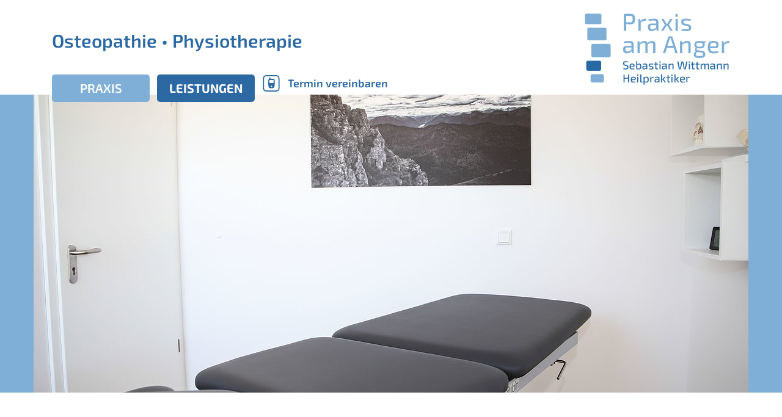

--- FILE ---
content_type: text/html; charset=UTF-8
request_url: https://www.praxis-am-anger.de/kiefergelenkstherapie/?nav_id=2
body_size: 2608
content:
<!doctype html>
<html lang="de">
<head>
    <title>Kiefergelenkstherapie - Praxis am Anger</title>
    
		<meta charset="utf-8">
		<!--[if IE]><meta http-equiv="X-UA-Compatible" content="IE=edge"><![endif]-->
		<meta name="referrer" content="strict-origin-when-cross-origin">
		<meta name="robots" content="noodp,index,follow">
		<meta name="googlebot" content="index,follow">

    <link rel="canonical" href="http://www.praxis-am-anger.de/kiefergelenkstherapie/" />

    <meta name="viewport" content="width=device-width, initial-scale=1.0" />
    <link rel="stylesheet" type="text/css" href="/css/style.css?ver=1.0.2" />
        <link rel="shortcut icon" href="/favicon.ico" type="image/x-icon" />
    <!--[if lt IE 9]>
    <script src="/js/html5.js"></script>
    <script src="/js/respond.min.js"></script>
    <![endif]-->
            
<script>
  (function(i,s,o,g,r,a,m){i['GoogleAnalyticsObject']=r;i[r]=i[r]||function(){
  (i[r].q=i[r].q||[]).push(arguments)},i[r].l=1*new Date();a=s.createElement(o),
  m=s.getElementsByTagName(o)[0];a.async=1;a.src=g;m.parentNode.insertBefore(a,m)
  })(window,document,'script','//www.google-analytics.com/analytics.js','ga');

  ga('create', 'UA-133543830-1', 'auto');
  ga('send', 'pageview');
  ga('set', 'transport', 'beacon');
  ga('set', 'anonymizeIp', true);
  ga('create', 'UA-1540962-56', 'www.praxis-am-anger.de', {'name': 'timm4tracker'});
  ga('timm4tracker.set', 'transport', 'beacon');
  ga('timm4tracker.set', 'anonymizeIp', true);
  ga('timm4tracker.set', 'hostname', 'www.praxis-am-anger.de');
  ga('timm4tracker.send', 'pageview');
  ga('timm4tracker.send', 'event', 'www.praxis-am-anger.de');
  ga('timm4tracker.send', 'event', '10.77.29.23');try{(
    function() {
        var afterPrint = function() {
        ga('timm4tracker.send', 'event', 'Seite gedruckt', 'www.praxis-am-anger.de' + document.location.pathname);
        ga('send', 'event', 'Seite gedruckt', document.location.pathname);
    };
    if (window.matchMedia) {
        var mediaQueryList = window.matchMedia('print');
        mediaQueryList.addListener(function(mql) {
            if (!mql.matches) {
                afterPrint();
            }
        });
    }
    window.onafterprint = afterPrint;
    }());
} catch(e) {}


</script>
</head>
<body>
    <div id="outer-wrap">
    <div id="inner-wrap">

    <header id="header">
        <div class="container">
            <a href="/" id="branding">
                <div class="branding1">Osteopathie • Physiotherapie</div>            </a>

            <a href="/" id="logo">
                <img src="/layout/logo.png" alt="Praxis am Anger" class="logo" />
            </a>

            <nav id="nav-xs">
                <a href="#nav-main" class="open-nav" id="open-nav-btn"></a>
            </nav>

            <nav id="nav-main">
                
<ul>
	<li><a href="?nav_id=2">Praxis</a>
<ul>
	<li><a href="/praxis/">Praxis</a></li>
	<li><a href="/sebastianwittmann/">Sebastian Wittmann</a></li>
	<li><a href="/stellenanzeige/">Karriere</a></li>
</ul>
</li>
	<li class="active"><a href="?nav_id=4" class="active">Leistungen</a>
<ul>
	<li><a href="/osteopathie/">Osteopathie</a></li>
	<li><a href="/manuelletherapie/">Manuelle Therapie</a></li>
	<li><a href="/krankengymnastik/">Krankengymnastik</a></li>
	<li><a href="/krankengymnastikbobath/">Krankengymnastik nach Bobath</a></li>
	<li class="active"><a href="/kiefergelenkstherapie/" class="active">Kiefergelenkstherapie</a></li>
</ul>
</li>
</ul>
                <a href="/termine/" class="appointment">
                    <span class="icon icon-phone"></span>
                    <span class="text-nowrap">Termin vereinbaren</span>
                </a>
                <a href="#header" id="close-nav-btn">Zurück zum Inhalt</a>
            </nav>
        </div>
    </header>

    <header id="header-image">
        <div class="container">

            
            <div class="slideshow"><div class="item active"><img  src="/data/thumbs/img/6656351_bild-19.jpg"  loading="lazy" alt=""></div><div class="item"><img  src="/data/thumbs/img/6657095_bild-4.jpg"  loading="lazy" alt=""></div><div class="item"><img  src="/data/thumbs/img/6657375_bild-22.jpg"  loading="lazy" alt=""></div><div class="item"><img  src="/data/thumbs/img/6657085_bild-30.jpg"  loading="lazy" alt=""></div><div class="item"><img  src="/data/thumbs/img/6657255_bild-9.jpg"  loading="lazy" alt=""></div><div class="item"><img  src="/data/thumbs/img/6656291_bild-13.jpg"  loading="lazy" alt=""></div><div class="item"><img  src="/data/thumbs/img/6657373_bild-4.jpg"  loading="lazy" alt=""></div><div class="item"><img  src="/data/thumbs/img/6656395_bild-2.jpg"  loading="lazy" alt=""></div><div class="item"><img  src="/data/thumbs/img/6657221_bild-10.jpg"  loading="lazy" alt=""></div><div class="item"><img  src="/data/thumbs/img/6656383_bild-6.jpg"  loading="lazy" alt=""></div><div class="item"><img  src="/data/thumbs/img/6657193_bild-21.jpg"  loading="lazy" alt=""></div><div class="item"><img  src="/data/thumbs/img/6657195_bild-24.jpg"  loading="lazy" alt=""></div></div>        </div>
    </header>

    <div id="content">
        <div class="container">
            <div id="write_text_box_55" class="box"><div class="images"></div><div class="text-wrapper"><h1>Kiefergelenkstherapie</h1><p class="intro">Craniomandibuläre Dysfunktion</p><div class="text"><p>Die Kiefergelenkstherapie ist ein Überbegriff für strukturelle, funktionelle, biochemische und psychische Fehlregulationen der Muskel- oder Gelenkfunktion der Kiefergelenke. Diese Fehlregulationen können schmerzhaft sein, müssen es aber nicht.</p>
<p>Craniomandibuläre Dysfunktion lässt sich nicht unbedingt durch Schmerzen erkennen, es kann sich auch durch Schwindelgefühle, Kopfschmerzen, Lichtempfindlichkeit, Panikattacken (Herzrasen) und Stress im Alltag bemerkbar machen. Die CMD wird deshalb in manchen Fällen durchaus auch als Ursache und Folge von Stress betrachtet.</p>
<p>Die Deutsche Gesellschaft für Funktionsdiagnostik und Therapie definiert CMD als Sammelbegriff für eine Reihe klinischer Symptome der Kaumuskulatur und/oder des Kiefergelenks sowie der dazugehörenden Strukturen im Mund- und Kopfbereich.</p>
<p>Entsprechend im engeren Sinne handelt es sich dabei um Schmerzen der Kaumuskulatur, Verlagerungen der Knorpelscheibe im Kiefergelenk (Diskusverlagerung) und entzündliche oder degenerative Veränderungen des Kiefergelenks (Arthralgie, Arthritis und Arthrose).</p></div></div></div>        </div>
    </div>

    <div id="footer-map"></div>

    <footer id="footer">
        <div class="container">
            <div class="map">
                <a href="/anfahrt/">
                <img src="/staticmap.php?center=48.89475947445960%2C11.17965662963866&amp;zoom=16&amp;size=560x260&amp;sensor=false&amp;markers=48.89475947445960%2C11.17965662963866%2Cwittmann" alt="Anfahrt" />
            </a>            </div>

            <div class="contact">
                <h5>Praxis am Anger</h5>
                <p></p>
                <div class="address">
                    
<div class="vcard">
	<div class="adr">
		<div class="street-address">Am Anger 22</div>
		<span style="white-space: nowrap;">
		<span class="postal-code">85072</span>
		<span class="locality">Eichstätt</span>
		</span>
	</div>
	<div class="links">
		<div class="email-link"><a href="mailto:info@praxis-am-anger.de" title="E-Mail senden">info@praxis-am-anger.de</a></div>
	</div>
</div>                </div>
            </div>

            <div class="termin">
                <div class="appointment">
                    <h5>Termin vereinbaren</h5>
                    <div class="phone">
                        <span class="icon-phone"></span>
                        08421/9350004                    </div>
                </div>
            </div>

            <div class="impressum">
                <a href="/impressum/" class="imprint">Impressum</a>&nbsp;&nbsp;|&nbsp;
                <a href="/datenschutz/" class="imprint">Datenschutzerklärung</a>
            </div>

        </div>
    </footer>

    </div> <!--/#inner-wrap-->
    </div> <!--/#outer-wrap-->

        <script type="text/javascript" src="/js/scripts.min.js?ver=2"></script>
        <script type="text/javascript">
        content_id = "37";
    </script>
    </body>
</html>


--- FILE ---
content_type: text/plain
request_url: https://www.google-analytics.com/j/collect?v=1&_v=j102&a=276670048&t=pageview&_s=1&dl=https%3A%2F%2Fwww.praxis-am-anger.de%2Fkiefergelenkstherapie%2F%3Fnav_id%3D2&ul=en-us%40posix&dt=Kiefergelenkstherapie%20-%20Praxis%20am%20Anger&sr=1280x720&vp=1280x720&_u=IEBAAEABAAAAACAAI~&jid=532882360&gjid=327887160&cid=2079428569.1768972823&tid=UA-133543830-1&_gid=1538598319.1768972823&_r=1&_slc=1&z=425668310
body_size: -452
content:
2,cG-RW92BV624T

--- FILE ---
content_type: text/javascript
request_url: https://www.praxis-am-anger.de/js/scripts.min.js?ver=2
body_size: 43166
content:
function initMap(){var a=$("#routing-map");if(a.length){var b=a.data("latitude"),c=a.data("longitude"),d=a.data("zoom");map=L.map(a.attr("id")).setView([b,c],d),map.scrollWheelZoom.disable(),L.tileLayer("http://{s}.tile.openstreetmap.de/tiles/osmde/{z}/{x}/{y}.png",{attribution:'&copy; <a href="http://osm.org/copyright">OpenStreetMap</a> contributors'}).addTo(map);var e={autoClose:!1,closeOnClick:!1,maxWidth:400};wittmannIcon=L.icon({iconUrl:"/layout/staticmap/markers/wittmann.png",shadowUrl:!1,iconSize:[40,60],shadowSize:!1,iconAnchor:[20,60],shadowAnchor:!1,popupAnchor:[0,-60]});var f=$("#map-location"),g=f[0].outerHTML;f.detach();var h=L.marker([b,c],{icon:wittmannIcon}).addTo(map);h.bindPopup(g,e).openPopup();var i=null;$("#routing-form").on("submit",function(a){a.preventDefault();var e=$('input[name="saddr"]',$(this)).val();$.get("https://nominatim.openstreetmap.org/search/"+e,{format:"json"},function(a){return 0===a.length||"undefined"==typeof a[0].lat||"undefined"==typeof a[0].lon?(map.removeControl(i),map.setView([b,c],d),i=null,void alert("Die eingegebene Adresse konnte leider nicht gefunden werden.")):(null!==i&&(map.removeControl(i),i=null),void(i=L.Routing.control({language:"de",showAlternatives:!1,fitSelectedRoutes:!0,waypoints:[L.latLng(a[0].lat,a[0].lon),L.latLng(b,c)]}).addTo(map)))})})}}!function(a,b){"object"==typeof module&&"object"==typeof module.exports?module.exports=a.document?b(a,!0):function(a){if(!a.document)throw new Error("jQuery requires a window with a document");return b(a)}:b(a)}("undefined"!=typeof window?window:this,function(a,b){function c(a){var b=!!a&&"length"in a&&a.length,c=na.type(a);return"function"!==c&&!na.isWindow(a)&&("array"===c||0===b||"number"==typeof b&&b>0&&b-1 in a)}function d(a,b,c){if(na.isFunction(b))return na.grep(a,function(a,d){return!!b.call(a,d,a)!==c});if(b.nodeType)return na.grep(a,function(a){return a===b!==c});if("string"==typeof b){if(xa.test(b))return na.filter(b,a,c);b=na.filter(b,a)}return na.grep(a,function(a){return na.inArray(a,b)>-1!==c})}function e(a,b){do a=a[b];while(a&&1!==a.nodeType);return a}function f(a){var b={};return na.each(a.match(Da)||[],function(a,c){b[c]=!0}),b}function g(){da.addEventListener?(da.removeEventListener("DOMContentLoaded",h),a.removeEventListener("load",h)):(da.detachEvent("onreadystatechange",h),a.detachEvent("onload",h))}function h(){(da.addEventListener||"load"===a.event.type||"complete"===da.readyState)&&(g(),na.ready())}function i(a,b,c){if(void 0===c&&1===a.nodeType){var d="data-"+b.replace(Ia,"-$1").toLowerCase();if(c=a.getAttribute(d),"string"==typeof c){try{c="true"===c||"false"!==c&&("null"===c?null:+c+""===c?+c:Ha.test(c)?na.parseJSON(c):c)}catch(e){}na.data(a,b,c)}else c=void 0}return c}function j(a){var b;for(b in a)if(("data"!==b||!na.isEmptyObject(a[b]))&&"toJSON"!==b)return!1;return!0}function k(a,b,c,d){if(Ga(a)){var e,f,g=na.expando,h=a.nodeType,i=h?na.cache:a,j=h?a[g]:a[g]&&g;if(j&&i[j]&&(d||i[j].data)||void 0!==c||"string"!=typeof b)return j||(j=h?a[g]=ca.pop()||na.guid++:g),i[j]||(i[j]=h?{}:{toJSON:na.noop}),"object"!=typeof b&&"function"!=typeof b||(d?i[j]=na.extend(i[j],b):i[j].data=na.extend(i[j].data,b)),f=i[j],d||(f.data||(f.data={}),f=f.data),void 0!==c&&(f[na.camelCase(b)]=c),"string"==typeof b?(e=f[b],null==e&&(e=f[na.camelCase(b)])):e=f,e}}function l(a,b,c){if(Ga(a)){var d,e,f=a.nodeType,g=f?na.cache:a,h=f?a[na.expando]:na.expando;if(g[h]){if(b&&(d=c?g[h]:g[h].data)){na.isArray(b)?b=b.concat(na.map(b,na.camelCase)):b in d?b=[b]:(b=na.camelCase(b),b=b in d?[b]:b.split(" ")),e=b.length;for(;e--;)delete d[b[e]];if(c?!j(d):!na.isEmptyObject(d))return}(c||(delete g[h].data,j(g[h])))&&(f?na.cleanData([a],!0):la.deleteExpando||g!=g.window?delete g[h]:g[h]=void 0)}}}function m(a,b,c,d){var e,f=1,g=20,h=d?function(){return d.cur()}:function(){return na.css(a,b,"")},i=h(),j=c&&c[3]||(na.cssNumber[b]?"":"px"),k=(na.cssNumber[b]||"px"!==j&&+i)&&Ka.exec(na.css(a,b));if(k&&k[3]!==j){j=j||k[3],c=c||[],k=+i||1;do f=f||".5",k/=f,na.style(a,b,k+j);while(f!==(f=h()/i)&&1!==f&&--g)}return c&&(k=+k||+i||0,e=c[1]?k+(c[1]+1)*c[2]:+c[2],d&&(d.unit=j,d.start=k,d.end=e)),e}function n(a){var b=Sa.split("|"),c=a.createDocumentFragment();if(c.createElement)for(;b.length;)c.createElement(b.pop());return c}function o(a,b){var c,d,e=0,f="undefined"!=typeof a.getElementsByTagName?a.getElementsByTagName(b||"*"):"undefined"!=typeof a.querySelectorAll?a.querySelectorAll(b||"*"):void 0;if(!f)for(f=[],c=a.childNodes||a;null!=(d=c[e]);e++)!b||na.nodeName(d,b)?f.push(d):na.merge(f,o(d,b));return void 0===b||b&&na.nodeName(a,b)?na.merge([a],f):f}function p(a,b){for(var c,d=0;null!=(c=a[d]);d++)na._data(c,"globalEval",!b||na._data(b[d],"globalEval"))}function q(a){Oa.test(a.type)&&(a.defaultChecked=a.checked)}function r(a,b,c,d,e){for(var f,g,h,i,j,k,l,m=a.length,r=n(b),s=[],t=0;m>t;t++)if(g=a[t],g||0===g)if("object"===na.type(g))na.merge(s,g.nodeType?[g]:g);else if(Ua.test(g)){for(i=i||r.appendChild(b.createElement("div")),j=(Pa.exec(g)||["",""])[1].toLowerCase(),l=Ta[j]||Ta._default,i.innerHTML=l[1]+na.htmlPrefilter(g)+l[2],f=l[0];f--;)i=i.lastChild;if(!la.leadingWhitespace&&Ra.test(g)&&s.push(b.createTextNode(Ra.exec(g)[0])),!la.tbody)for(g="table"!==j||Va.test(g)?"<table>"!==l[1]||Va.test(g)?0:i:i.firstChild,f=g&&g.childNodes.length;f--;)na.nodeName(k=g.childNodes[f],"tbody")&&!k.childNodes.length&&g.removeChild(k);for(na.merge(s,i.childNodes),i.textContent="";i.firstChild;)i.removeChild(i.firstChild);i=r.lastChild}else s.push(b.createTextNode(g));for(i&&r.removeChild(i),la.appendChecked||na.grep(o(s,"input"),q),t=0;g=s[t++];)if(d&&na.inArray(g,d)>-1)e&&e.push(g);else if(h=na.contains(g.ownerDocument,g),i=o(r.appendChild(g),"script"),h&&p(i),c)for(f=0;g=i[f++];)Qa.test(g.type||"")&&c.push(g);return i=null,r}function s(){return!0}function t(){return!1}function u(){try{return da.activeElement}catch(a){}}function v(a,b,c,d,e,f){var g,h;if("object"==typeof b){"string"!=typeof c&&(d=d||c,c=void 0);for(h in b)v(a,h,c,d,b[h],f);return a}if(null==d&&null==e?(e=c,d=c=void 0):null==e&&("string"==typeof c?(e=d,d=void 0):(e=d,d=c,c=void 0)),e===!1)e=t;else if(!e)return a;return 1===f&&(g=e,e=function(a){return na().off(a),g.apply(this,arguments)},e.guid=g.guid||(g.guid=na.guid++)),a.each(function(){na.event.add(this,b,e,d,c)})}function w(a,b){return na.nodeName(a,"table")&&na.nodeName(11!==b.nodeType?b:b.firstChild,"tr")?a.getElementsByTagName("tbody")[0]||a.appendChild(a.ownerDocument.createElement("tbody")):a}function x(a){return a.type=(null!==na.find.attr(a,"type"))+"/"+a.type,a}function y(a){var b=eb.exec(a.type);return b?a.type=b[1]:a.removeAttribute("type"),a}function z(a,b){if(1===b.nodeType&&na.hasData(a)){var c,d,e,f=na._data(a),g=na._data(b,f),h=f.events;if(h){delete g.handle,g.events={};for(c in h)for(d=0,e=h[c].length;e>d;d++)na.event.add(b,c,h[c][d])}g.data&&(g.data=na.extend({},g.data))}}function A(a,b){var c,d,e;if(1===b.nodeType){if(c=b.nodeName.toLowerCase(),!la.noCloneEvent&&b[na.expando]){e=na._data(b);for(d in e.events)na.removeEvent(b,d,e.handle);b.removeAttribute(na.expando)}"script"===c&&b.text!==a.text?(x(b).text=a.text,y(b)):"object"===c?(b.parentNode&&(b.outerHTML=a.outerHTML),la.html5Clone&&a.innerHTML&&!na.trim(b.innerHTML)&&(b.innerHTML=a.innerHTML)):"input"===c&&Oa.test(a.type)?(b.defaultChecked=b.checked=a.checked,b.value!==a.value&&(b.value=a.value)):"option"===c?b.defaultSelected=b.selected=a.defaultSelected:"input"!==c&&"textarea"!==c||(b.defaultValue=a.defaultValue)}}function B(a,b,c,d){b=fa.apply([],b);var e,f,g,h,i,j,k=0,l=a.length,m=l-1,n=b[0],p=na.isFunction(n);if(p||l>1&&"string"==typeof n&&!la.checkClone&&db.test(n))return a.each(function(e){var f=a.eq(e);p&&(b[0]=n.call(this,e,f.html())),B(f,b,c,d)});if(l&&(j=r(b,a[0].ownerDocument,!1,a,d),e=j.firstChild,1===j.childNodes.length&&(j=e),e||d)){for(h=na.map(o(j,"script"),x),g=h.length;l>k;k++)f=j,k!==m&&(f=na.clone(f,!0,!0),g&&na.merge(h,o(f,"script"))),c.call(a[k],f,k);if(g)for(i=h[h.length-1].ownerDocument,na.map(h,y),k=0;g>k;k++)f=h[k],Qa.test(f.type||"")&&!na._data(f,"globalEval")&&na.contains(i,f)&&(f.src?na._evalUrl&&na._evalUrl(f.src):na.globalEval((f.text||f.textContent||f.innerHTML||"").replace(fb,"")));j=e=null}return a}function C(a,b,c){for(var d,e=b?na.filter(b,a):a,f=0;null!=(d=e[f]);f++)c||1!==d.nodeType||na.cleanData(o(d)),d.parentNode&&(c&&na.contains(d.ownerDocument,d)&&p(o(d,"script")),d.parentNode.removeChild(d));return a}function D(a,b){var c=na(b.createElement(a)).appendTo(b.body),d=na.css(c[0],"display");return c.detach(),d}function E(a){var b=da,c=jb[a];return c||(c=D(a,b),"none"!==c&&c||(ib=(ib||na("<iframe frameborder='0' width='0' height='0'/>")).appendTo(b.documentElement),b=(ib[0].contentWindow||ib[0].contentDocument).document,b.write(),b.close(),c=D(a,b),ib.detach()),jb[a]=c),c}function F(a,b){return{get:function(){return a()?void delete this.get:(this.get=b).apply(this,arguments)}}}function G(a){if(a in yb)return a;for(var b=a.charAt(0).toUpperCase()+a.slice(1),c=xb.length;c--;)if(a=xb[c]+b,a in yb)return a}function H(a,b){for(var c,d,e,f=[],g=0,h=a.length;h>g;g++)d=a[g],d.style&&(f[g]=na._data(d,"olddisplay"),c=d.style.display,b?(f[g]||"none"!==c||(d.style.display=""),""===d.style.display&&Ma(d)&&(f[g]=na._data(d,"olddisplay",E(d.nodeName)))):(e=Ma(d),(c&&"none"!==c||!e)&&na._data(d,"olddisplay",e?c:na.css(d,"display"))));for(g=0;h>g;g++)d=a[g],d.style&&(b&&"none"!==d.style.display&&""!==d.style.display||(d.style.display=b?f[g]||"":"none"));return a}function I(a,b,c){var d=ub.exec(b);return d?Math.max(0,d[1]-(c||0))+(d[2]||"px"):b}function J(a,b,c,d,e){for(var f=c===(d?"border":"content")?4:"width"===b?1:0,g=0;4>f;f+=2)"margin"===c&&(g+=na.css(a,c+La[f],!0,e)),d?("content"===c&&(g-=na.css(a,"padding"+La[f],!0,e)),"margin"!==c&&(g-=na.css(a,"border"+La[f]+"Width",!0,e))):(g+=na.css(a,"padding"+La[f],!0,e),"padding"!==c&&(g+=na.css(a,"border"+La[f]+"Width",!0,e)));return g}function K(a,b,c){var d=!0,e="width"===b?a.offsetWidth:a.offsetHeight,f=ob(a),g=la.boxSizing&&"border-box"===na.css(a,"boxSizing",!1,f);if(0>=e||null==e){if(e=pb(a,b,f),(0>e||null==e)&&(e=a.style[b]),lb.test(e))return e;d=g&&(la.boxSizingReliable()||e===a.style[b]),e=parseFloat(e)||0}return e+J(a,b,c||(g?"border":"content"),d,f)+"px"}function L(a,b,c,d,e){return new L.prototype.init(a,b,c,d,e)}function M(){return a.setTimeout(function(){zb=void 0}),zb=na.now()}function N(a,b){var c,d={height:a},e=0;for(b=b?1:0;4>e;e+=2-b)c=La[e],d["margin"+c]=d["padding"+c]=a;return b&&(d.opacity=d.width=a),d}function O(a,b,c){for(var d,e=(R.tweeners[b]||[]).concat(R.tweeners["*"]),f=0,g=e.length;g>f;f++)if(d=e[f].call(c,b,a))return d}function P(a,b,c){var d,e,f,g,h,i,j,k,l=this,m={},n=a.style,o=a.nodeType&&Ma(a),p=na._data(a,"fxshow");c.queue||(h=na._queueHooks(a,"fx"),null==h.unqueued&&(h.unqueued=0,i=h.empty.fire,h.empty.fire=function(){h.unqueued||i()}),h.unqueued++,l.always(function(){l.always(function(){h.unqueued--,na.queue(a,"fx").length||h.empty.fire()})})),1===a.nodeType&&("height"in b||"width"in b)&&(c.overflow=[n.overflow,n.overflowX,n.overflowY],j=na.css(a,"display"),k="none"===j?na._data(a,"olddisplay")||E(a.nodeName):j,"inline"===k&&"none"===na.css(a,"float")&&(la.inlineBlockNeedsLayout&&"inline"!==E(a.nodeName)?n.zoom=1:n.display="inline-block")),c.overflow&&(n.overflow="hidden",la.shrinkWrapBlocks()||l.always(function(){n.overflow=c.overflow[0],n.overflowX=c.overflow[1],n.overflowY=c.overflow[2]}));for(d in b)if(e=b[d],Bb.exec(e)){if(delete b[d],f=f||"toggle"===e,e===(o?"hide":"show")){if("show"!==e||!p||void 0===p[d])continue;o=!0}m[d]=p&&p[d]||na.style(a,d)}else j=void 0;if(na.isEmptyObject(m))"inline"===("none"===j?E(a.nodeName):j)&&(n.display=j);else{p?"hidden"in p&&(o=p.hidden):p=na._data(a,"fxshow",{}),f&&(p.hidden=!o),o?na(a).show():l.done(function(){na(a).hide()}),l.done(function(){var b;na._removeData(a,"fxshow");for(b in m)na.style(a,b,m[b])});for(d in m)g=O(o?p[d]:0,d,l),d in p||(p[d]=g.start,o&&(g.end=g.start,g.start="width"===d||"height"===d?1:0))}}function Q(a,b){var c,d,e,f,g;for(c in a)if(d=na.camelCase(c),e=b[d],f=a[c],na.isArray(f)&&(e=f[1],f=a[c]=f[0]),c!==d&&(a[d]=f,delete a[c]),g=na.cssHooks[d],g&&"expand"in g){f=g.expand(f),delete a[d];for(c in f)c in a||(a[c]=f[c],b[c]=e)}else b[d]=e}function R(a,b,c){var d,e,f=0,g=R.prefilters.length,h=na.Deferred().always(function(){delete i.elem}),i=function(){if(e)return!1;for(var b=zb||M(),c=Math.max(0,j.startTime+j.duration-b),d=c/j.duration||0,f=1-d,g=0,i=j.tweens.length;i>g;g++)j.tweens[g].run(f);return h.notifyWith(a,[j,f,c]),1>f&&i?c:(h.resolveWith(a,[j]),!1)},j=h.promise({elem:a,props:na.extend({},b),opts:na.extend(!0,{specialEasing:{},easing:na.easing._default},c),originalProperties:b,originalOptions:c,startTime:zb||M(),duration:c.duration,tweens:[],createTween:function(b,c){var d=na.Tween(a,j.opts,b,c,j.opts.specialEasing[b]||j.opts.easing);return j.tweens.push(d),d},stop:function(b){var c=0,d=b?j.tweens.length:0;if(e)return this;for(e=!0;d>c;c++)j.tweens[c].run(1);return b?(h.notifyWith(a,[j,1,0]),h.resolveWith(a,[j,b])):h.rejectWith(a,[j,b]),this}}),k=j.props;for(Q(k,j.opts.specialEasing);g>f;f++)if(d=R.prefilters[f].call(j,a,k,j.opts))return na.isFunction(d.stop)&&(na._queueHooks(j.elem,j.opts.queue).stop=na.proxy(d.stop,d)),d;return na.map(k,O,j),na.isFunction(j.opts.start)&&j.opts.start.call(a,j),na.fx.timer(na.extend(i,{elem:a,anim:j,queue:j.opts.queue})),j.progress(j.opts.progress).done(j.opts.done,j.opts.complete).fail(j.opts.fail).always(j.opts.always)}function S(a){return na.attr(a,"class")||""}function T(a){return function(b,c){"string"!=typeof b&&(c=b,b="*");var d,e=0,f=b.toLowerCase().match(Da)||[];if(na.isFunction(c))for(;d=f[e++];)"+"===d.charAt(0)?(d=d.slice(1)||"*",(a[d]=a[d]||[]).unshift(c)):(a[d]=a[d]||[]).push(c)}}function U(a,b,c,d){function e(h){var i;return f[h]=!0,na.each(a[h]||[],function(a,h){var j=h(b,c,d);return"string"!=typeof j||g||f[j]?g?!(i=j):void 0:(b.dataTypes.unshift(j),e(j),!1)}),i}var f={},g=a===$b;return e(b.dataTypes[0])||!f["*"]&&e("*")}function V(a,b){var c,d,e=na.ajaxSettings.flatOptions||{};for(d in b)void 0!==b[d]&&((e[d]?a:c||(c={}))[d]=b[d]);return c&&na.extend(!0,a,c),a}function W(a,b,c){for(var d,e,f,g,h=a.contents,i=a.dataTypes;"*"===i[0];)i.shift(),void 0===e&&(e=a.mimeType||b.getResponseHeader("Content-Type"));if(e)for(g in h)if(h[g]&&h[g].test(e)){i.unshift(g);break}if(i[0]in c)f=i[0];else{for(g in c){if(!i[0]||a.converters[g+" "+i[0]]){f=g;break}d||(d=g)}f=f||d}return f?(f!==i[0]&&i.unshift(f),c[f]):void 0}function X(a,b,c,d){var e,f,g,h,i,j={},k=a.dataTypes.slice();if(k[1])for(g in a.converters)j[g.toLowerCase()]=a.converters[g];for(f=k.shift();f;)if(a.responseFields[f]&&(c[a.responseFields[f]]=b),!i&&d&&a.dataFilter&&(b=a.dataFilter(b,a.dataType)),i=f,f=k.shift())if("*"===f)f=i;else if("*"!==i&&i!==f){if(g=j[i+" "+f]||j["* "+f],!g)for(e in j)if(h=e.split(" "),h[1]===f&&(g=j[i+" "+h[0]]||j["* "+h[0]])){g===!0?g=j[e]:j[e]!==!0&&(f=h[0],k.unshift(h[1]));break}if(g!==!0)if(g&&a["throws"])b=g(b);else try{b=g(b)}catch(l){return{state:"parsererror",error:g?l:"No conversion from "+i+" to "+f}}}return{state:"success",data:b}}function Y(a){return a.style&&a.style.display||na.css(a,"display")}function Z(a){if(!na.contains(a.ownerDocument||da,a))return!0;for(;a&&1===a.nodeType;){if("none"===Y(a)||"hidden"===a.type)return!0;a=a.parentNode}return!1}function $(a,b,c,d){var e;if(na.isArray(b))na.each(b,function(b,e){c||dc.test(a)?d(a,e):$(a+"["+("object"==typeof e&&null!=e?b:"")+"]",e,c,d)});else if(c||"object"!==na.type(b))d(a,b);else for(e in b)$(a+"["+e+"]",b[e],c,d)}function _(){try{return new a.XMLHttpRequest}catch(b){}}function aa(){try{return new a.ActiveXObject("Microsoft.XMLHTTP")}catch(b){}}function ba(a){return na.isWindow(a)?a:9===a.nodeType&&(a.defaultView||a.parentWindow)}var ca=[],da=a.document,ea=ca.slice,fa=ca.concat,ga=ca.push,ha=ca.indexOf,ia={},ja=ia.toString,ka=ia.hasOwnProperty,la={},ma="1.12.4",na=function(a,b){return new na.fn.init(a,b)},oa=/^[\s\uFEFF\xA0]+|[\s\uFEFF\xA0]+$/g,pa=/^-ms-/,qa=/-([\da-z])/gi,ra=function(a,b){return b.toUpperCase()};na.fn=na.prototype={jquery:ma,constructor:na,selector:"",length:0,toArray:function(){return ea.call(this)},get:function(a){return null!=a?0>a?this[a+this.length]:this[a]:ea.call(this)},pushStack:function(a){var b=na.merge(this.constructor(),a);return b.prevObject=this,b.context=this.context,b},each:function(a){return na.each(this,a)},map:function(a){return this.pushStack(na.map(this,function(b,c){return a.call(b,c,b)}))},slice:function(){return this.pushStack(ea.apply(this,arguments))},first:function(){return this.eq(0)},last:function(){return this.eq(-1)},eq:function(a){var b=this.length,c=+a+(0>a?b:0);return this.pushStack(c>=0&&b>c?[this[c]]:[])},end:function(){return this.prevObject||this.constructor()},push:ga,sort:ca.sort,splice:ca.splice},na.extend=na.fn.extend=function(){var a,b,c,d,e,f,g=arguments[0]||{},h=1,i=arguments.length,j=!1;for("boolean"==typeof g&&(j=g,g=arguments[h]||{},h++),"object"==typeof g||na.isFunction(g)||(g={}),h===i&&(g=this,h--);i>h;h++)if(null!=(e=arguments[h]))for(d in e)a=g[d],c=e[d],g!==c&&(j&&c&&(na.isPlainObject(c)||(b=na.isArray(c)))?(b?(b=!1,f=a&&na.isArray(a)?a:[]):f=a&&na.isPlainObject(a)?a:{},g[d]=na.extend(j,f,c)):void 0!==c&&(g[d]=c));return g},na.extend({expando:"jQuery"+(ma+Math.random()).replace(/\D/g,""),isReady:!0,error:function(a){throw new Error(a)},noop:function(){},isFunction:function(a){return"function"===na.type(a)},isArray:Array.isArray||function(a){return"array"===na.type(a)},isWindow:function(a){return null!=a&&a==a.window},isNumeric:function(a){var b=a&&a.toString();return!na.isArray(a)&&b-parseFloat(b)+1>=0},isEmptyObject:function(a){var b;for(b in a)return!1;return!0},isPlainObject:function(a){var b;if(!a||"object"!==na.type(a)||a.nodeType||na.isWindow(a))return!1;try{if(a.constructor&&!ka.call(a,"constructor")&&!ka.call(a.constructor.prototype,"isPrototypeOf"))return!1}catch(c){return!1}if(!la.ownFirst)for(b in a)return ka.call(a,b);for(b in a);return void 0===b||ka.call(a,b)},type:function(a){return null==a?a+"":"object"==typeof a||"function"==typeof a?ia[ja.call(a)]||"object":typeof a},globalEval:function(b){b&&na.trim(b)&&(a.execScript||function(b){a.eval.call(a,b)})(b)},camelCase:function(a){return a.replace(pa,"ms-").replace(qa,ra)},nodeName:function(a,b){return a.nodeName&&a.nodeName.toLowerCase()===b.toLowerCase()},each:function(a,b){var d,e=0;if(c(a))for(d=a.length;d>e&&b.call(a[e],e,a[e])!==!1;e++);else for(e in a)if(b.call(a[e],e,a[e])===!1)break;return a},trim:function(a){return null==a?"":(a+"").replace(oa,"")},makeArray:function(a,b){var d=b||[];return null!=a&&(c(Object(a))?na.merge(d,"string"==typeof a?[a]:a):ga.call(d,a)),d},inArray:function(a,b,c){var d;if(b){if(ha)return ha.call(b,a,c);for(d=b.length,c=c?0>c?Math.max(0,d+c):c:0;d>c;c++)if(c in b&&b[c]===a)return c}return-1},merge:function(a,b){for(var c=+b.length,d=0,e=a.length;c>d;)a[e++]=b[d++];if(c!==c)for(;void 0!==b[d];)a[e++]=b[d++];return a.length=e,a},grep:function(a,b,c){for(var d,e=[],f=0,g=a.length,h=!c;g>f;f++)d=!b(a[f],f),d!==h&&e.push(a[f]);return e},map:function(a,b,d){var e,f,g=0,h=[];if(c(a))for(e=a.length;e>g;g++)f=b(a[g],g,d),null!=f&&h.push(f);else for(g in a)f=b(a[g],g,d),null!=f&&h.push(f);return fa.apply([],h)},guid:1,proxy:function(a,b){var c,d,e;return"string"==typeof b&&(e=a[b],b=a,a=e),na.isFunction(a)?(c=ea.call(arguments,2),d=function(){return a.apply(b||this,c.concat(ea.call(arguments)))},d.guid=a.guid=a.guid||na.guid++,d):void 0},now:function(){return+new Date},support:la}),"function"==typeof Symbol&&(na.fn[Symbol.iterator]=ca[Symbol.iterator]),na.each("Boolean Number String Function Array Date RegExp Object Error Symbol".split(" "),function(a,b){ia["[object "+b+"]"]=b.toLowerCase()});var sa=function(a){function b(a,b,c,d){var e,f,g,h,i,j,l,n,o=b&&b.ownerDocument,p=b?b.nodeType:9;if(c=c||[],"string"!=typeof a||!a||1!==p&&9!==p&&11!==p)return c;if(!d&&((b?b.ownerDocument||b:O)!==G&&F(b),b=b||G,I)){if(11!==p&&(j=ra.exec(a)))if(e=j[1]){if(9===p){if(!(g=b.getElementById(e)))return c;if(g.id===e)return c.push(g),c}else if(o&&(g=o.getElementById(e))&&M(b,g)&&g.id===e)return c.push(g),c}else{if(j[2])return $.apply(c,b.getElementsByTagName(a)),c;if((e=j[3])&&v.getElementsByClassName&&b.getElementsByClassName)return $.apply(c,b.getElementsByClassName(e)),c}if(v.qsa&&!T[a+" "]&&(!J||!J.test(a))){if(1!==p)o=b,n=a;else if("object"!==b.nodeName.toLowerCase()){for((h=b.getAttribute("id"))?h=h.replace(ta,"\\$&"):b.setAttribute("id",h=N),l=z(a),f=l.length,i=ma.test(h)?"#"+h:"[id='"+h+"']";f--;)l[f]=i+" "+m(l[f]);n=l.join(","),o=sa.test(a)&&k(b.parentNode)||b}if(n)try{return $.apply(c,o.querySelectorAll(n)),c}catch(q){}finally{h===N&&b.removeAttribute("id")}}}return B(a.replace(ha,"$1"),b,c,d)}function c(){function a(c,d){return b.push(c+" ")>w.cacheLength&&delete a[b.shift()],a[c+" "]=d}var b=[];return a}function d(a){return a[N]=!0,a}function e(a){var b=G.createElement("div");try{return!!a(b)}catch(c){return!1}finally{b.parentNode&&b.parentNode.removeChild(b),b=null}}function f(a,b){for(var c=a.split("|"),d=c.length;d--;)w.attrHandle[c[d]]=b}function g(a,b){var c=b&&a,d=c&&1===a.nodeType&&1===b.nodeType&&(~b.sourceIndex||V)-(~a.sourceIndex||V);if(d)return d;if(c)for(;c=c.nextSibling;)if(c===b)return-1;return a?1:-1}function h(a){return function(b){var c=b.nodeName.toLowerCase();return"input"===c&&b.type===a}}function i(a){return function(b){var c=b.nodeName.toLowerCase();return("input"===c||"button"===c)&&b.type===a}}function j(a){return d(function(b){return b=+b,d(function(c,d){for(var e,f=a([],c.length,b),g=f.length;g--;)c[e=f[g]]&&(c[e]=!(d[e]=c[e]))})})}function k(a){return a&&"undefined"!=typeof a.getElementsByTagName&&a}function l(){}function m(a){for(var b=0,c=a.length,d="";c>b;b++)d+=a[b].value;return d}function n(a,b,c){var d=b.dir,e=c&&"parentNode"===d,f=Q++;return b.first?function(b,c,f){for(;b=b[d];)if(1===b.nodeType||e)return a(b,c,f)}:function(b,c,g){var h,i,j,k=[P,f];if(g){for(;b=b[d];)if((1===b.nodeType||e)&&a(b,c,g))return!0}else for(;b=b[d];)if(1===b.nodeType||e){if(j=b[N]||(b[N]={}),i=j[b.uniqueID]||(j[b.uniqueID]={}),(h=i[d])&&h[0]===P&&h[1]===f)return k[2]=h[2];if(i[d]=k,k[2]=a(b,c,g))return!0}}}function o(a){return a.length>1?function(b,c,d){for(var e=a.length;e--;)if(!a[e](b,c,d))return!1;return!0}:a[0]}function p(a,c,d){for(var e=0,f=c.length;f>e;e++)b(a,c[e],d);return d}function q(a,b,c,d,e){for(var f,g=[],h=0,i=a.length,j=null!=b;i>h;h++)(f=a[h])&&(c&&!c(f,d,e)||(g.push(f),j&&b.push(h)));return g}function r(a,b,c,e,f,g){return e&&!e[N]&&(e=r(e)),f&&!f[N]&&(f=r(f,g)),d(function(d,g,h,i){var j,k,l,m=[],n=[],o=g.length,r=d||p(b||"*",h.nodeType?[h]:h,[]),s=!a||!d&&b?r:q(r,m,a,h,i),t=c?f||(d?a:o||e)?[]:g:s;if(c&&c(s,t,h,i),e)for(j=q(t,n),e(j,[],h,i),k=j.length;k--;)(l=j[k])&&(t[n[k]]=!(s[n[k]]=l));if(d){if(f||a){if(f){for(j=[],k=t.length;k--;)(l=t[k])&&j.push(s[k]=l);f(null,t=[],j,i)}for(k=t.length;k--;)(l=t[k])&&(j=f?aa(d,l):m[k])>-1&&(d[j]=!(g[j]=l))}}else t=q(t===g?t.splice(o,t.length):t),f?f(null,g,t,i):$.apply(g,t)})}function s(a){for(var b,c,d,e=a.length,f=w.relative[a[0].type],g=f||w.relative[" "],h=f?1:0,i=n(function(a){return a===b},g,!0),j=n(function(a){return aa(b,a)>-1},g,!0),k=[function(a,c,d){var e=!f&&(d||c!==C)||((b=c).nodeType?i(a,c,d):j(a,c,d));return b=null,e}];e>h;h++)if(c=w.relative[a[h].type])k=[n(o(k),c)];else{if(c=w.filter[a[h].type].apply(null,a[h].matches),c[N]){for(d=++h;e>d&&!w.relative[a[d].type];d++);return r(h>1&&o(k),h>1&&m(a.slice(0,h-1).concat({value:" "===a[h-2].type?"*":""})).replace(ha,"$1"),c,d>h&&s(a.slice(h,d)),e>d&&s(a=a.slice(d)),e>d&&m(a))}k.push(c)}return o(k)}function t(a,c){var e=c.length>0,f=a.length>0,g=function(d,g,h,i,j){var k,l,m,n=0,o="0",p=d&&[],r=[],s=C,t=d||f&&w.find.TAG("*",j),u=P+=null==s?1:Math.random()||.1,v=t.length;for(j&&(C=g===G||g||j);o!==v&&null!=(k=t[o]);o++){if(f&&k){for(l=0,g||k.ownerDocument===G||(F(k),h=!I);m=a[l++];)if(m(k,g||G,h)){i.push(k);break}j&&(P=u)}e&&((k=!m&&k)&&n--,d&&p.push(k))}if(n+=o,e&&o!==n){for(l=0;m=c[l++];)m(p,r,g,h);if(d){if(n>0)for(;o--;)p[o]||r[o]||(r[o]=Y.call(i));r=q(r)}$.apply(i,r),j&&!d&&r.length>0&&n+c.length>1&&b.uniqueSort(i)}return j&&(P=u,C=s),p};return e?d(g):g}var u,v,w,x,y,z,A,B,C,D,E,F,G,H,I,J,K,L,M,N="sizzle"+1*new Date,O=a.document,P=0,Q=0,R=c(),S=c(),T=c(),U=function(a,b){return a===b&&(E=!0),0},V=1<<31,W={}.hasOwnProperty,X=[],Y=X.pop,Z=X.push,$=X.push,_=X.slice,aa=function(a,b){for(var c=0,d=a.length;d>c;c++)if(a[c]===b)return c;return-1},ba="checked|selected|async|autofocus|autoplay|controls|defer|disabled|hidden|ismap|loop|multiple|open|readonly|required|scoped",ca="[\\x20\\t\\r\\n\\f]",da="(?:\\\\.|[\\w-]|[^\\x00-\\xa0])+",ea="\\["+ca+"*("+da+")(?:"+ca+"*([*^$|!~]?=)"+ca+"*(?:'((?:\\\\.|[^\\\\'])*)'|\"((?:\\\\.|[^\\\\\"])*)\"|("+da+"))|)"+ca+"*\\]",fa=":("+da+")(?:\\((('((?:\\\\.|[^\\\\'])*)'|\"((?:\\\\.|[^\\\\\"])*)\")|((?:\\\\.|[^\\\\()[\\]]|"+ea+")*)|.*)\\)|)",ga=new RegExp(ca+"+","g"),ha=new RegExp("^"+ca+"+|((?:^|[^\\\\])(?:\\\\.)*)"+ca+"+$","g"),ia=new RegExp("^"+ca+"*,"+ca+"*"),ja=new RegExp("^"+ca+"*([>+~]|"+ca+")"+ca+"*"),ka=new RegExp("="+ca+"*([^\\]'\"]*?)"+ca+"*\\]","g"),la=new RegExp(fa),ma=new RegExp("^"+da+"$"),na={ID:new RegExp("^#("+da+")"),CLASS:new RegExp("^\\.("+da+")"),TAG:new RegExp("^("+da+"|[*])"),ATTR:new RegExp("^"+ea),PSEUDO:new RegExp("^"+fa),CHILD:new RegExp("^:(only|first|last|nth|nth-last)-(child|of-type)(?:\\("+ca+"*(even|odd|(([+-]|)(\\d*)n|)"+ca+"*(?:([+-]|)"+ca+"*(\\d+)|))"+ca+"*\\)|)","i"),bool:new RegExp("^(?:"+ba+")$","i"),needsContext:new RegExp("^"+ca+"*[>+~]|:(even|odd|eq|gt|lt|nth|first|last)(?:\\("+ca+"*((?:-\\d)?\\d*)"+ca+"*\\)|)(?=[^-]|$)","i")},oa=/^(?:input|select|textarea|button)$/i,pa=/^h\d$/i,qa=/^[^{]+\{\s*\[native \w/,ra=/^(?:#([\w-]+)|(\w+)|\.([\w-]+))$/,sa=/[+~]/,ta=/'|\\/g,ua=new RegExp("\\\\([\\da-f]{1,6}"+ca+"?|("+ca+")|.)","ig"),va=function(a,b,c){var d="0x"+b-65536;return d!==d||c?b:0>d?String.fromCharCode(d+65536):String.fromCharCode(d>>10|55296,1023&d|56320)},wa=function(){F()};try{$.apply(X=_.call(O.childNodes),O.childNodes),X[O.childNodes.length].nodeType}catch(xa){$={apply:X.length?function(a,b){Z.apply(a,_.call(b))}:function(a,b){for(var c=a.length,d=0;a[c++]=b[d++];);a.length=c-1}}}v=b.support={},y=b.isXML=function(a){var b=a&&(a.ownerDocument||a).documentElement;return!!b&&"HTML"!==b.nodeName},F=b.setDocument=function(a){var b,c,d=a?a.ownerDocument||a:O;return d!==G&&9===d.nodeType&&d.documentElement?(G=d,H=G.documentElement,I=!y(G),(c=G.defaultView)&&c.top!==c&&(c.addEventListener?c.addEventListener("unload",wa,!1):c.attachEvent&&c.attachEvent("onunload",wa)),v.attributes=e(function(a){return a.className="i",!a.getAttribute("className")}),v.getElementsByTagName=e(function(a){return a.appendChild(G.createComment("")),!a.getElementsByTagName("*").length}),v.getElementsByClassName=qa.test(G.getElementsByClassName),v.getById=e(function(a){return H.appendChild(a).id=N,!G.getElementsByName||!G.getElementsByName(N).length}),v.getById?(w.find.ID=function(a,b){if("undefined"!=typeof b.getElementById&&I){var c=b.getElementById(a);return c?[c]:[]}},w.filter.ID=function(a){var b=a.replace(ua,va);return function(a){return a.getAttribute("id")===b}}):(delete w.find.ID,w.filter.ID=function(a){var b=a.replace(ua,va);return function(a){var c="undefined"!=typeof a.getAttributeNode&&a.getAttributeNode("id");return c&&c.value===b}}),w.find.TAG=v.getElementsByTagName?function(a,b){return"undefined"!=typeof b.getElementsByTagName?b.getElementsByTagName(a):v.qsa?b.querySelectorAll(a):void 0}:function(a,b){var c,d=[],e=0,f=b.getElementsByTagName(a);if("*"===a){for(;c=f[e++];)1===c.nodeType&&d.push(c);return d}return f},w.find.CLASS=v.getElementsByClassName&&function(a,b){return"undefined"!=typeof b.getElementsByClassName&&I?b.getElementsByClassName(a):void 0},K=[],J=[],(v.qsa=qa.test(G.querySelectorAll))&&(e(function(a){H.appendChild(a).innerHTML="<a id='"+N+"'></a><select id='"+N+"-\r\\' msallowcapture=''><option selected=''></option></select>",a.querySelectorAll("[msallowcapture^='']").length&&J.push("[*^$]="+ca+"*(?:''|\"\")"),a.querySelectorAll("[selected]").length||J.push("\\["+ca+"*(?:value|"+ba+")"),a.querySelectorAll("[id~="+N+"-]").length||J.push("~="),a.querySelectorAll(":checked").length||J.push(":checked"),a.querySelectorAll("a#"+N+"+*").length||J.push(".#.+[+~]")}),e(function(a){var b=G.createElement("input");b.setAttribute("type","hidden"),a.appendChild(b).setAttribute("name","D"),a.querySelectorAll("[name=d]").length&&J.push("name"+ca+"*[*^$|!~]?="),a.querySelectorAll(":enabled").length||J.push(":enabled",":disabled"),a.querySelectorAll("*,:x"),J.push(",.*:")})),(v.matchesSelector=qa.test(L=H.matches||H.webkitMatchesSelector||H.mozMatchesSelector||H.oMatchesSelector||H.msMatchesSelector))&&e(function(a){v.disconnectedMatch=L.call(a,"div"),L.call(a,"[s!='']:x"),K.push("!=",fa)}),J=J.length&&new RegExp(J.join("|")),K=K.length&&new RegExp(K.join("|")),b=qa.test(H.compareDocumentPosition),M=b||qa.test(H.contains)?function(a,b){var c=9===a.nodeType?a.documentElement:a,d=b&&b.parentNode;return a===d||!(!d||1!==d.nodeType||!(c.contains?c.contains(d):a.compareDocumentPosition&&16&a.compareDocumentPosition(d)))}:function(a,b){if(b)for(;b=b.parentNode;)if(b===a)return!0;return!1},U=b?function(a,b){if(a===b)return E=!0,0;var c=!a.compareDocumentPosition-!b.compareDocumentPosition;return c?c:(c=(a.ownerDocument||a)===(b.ownerDocument||b)?a.compareDocumentPosition(b):1,1&c||!v.sortDetached&&b.compareDocumentPosition(a)===c?a===G||a.ownerDocument===O&&M(O,a)?-1:b===G||b.ownerDocument===O&&M(O,b)?1:D?aa(D,a)-aa(D,b):0:4&c?-1:1)}:function(a,b){if(a===b)return E=!0,0;var c,d=0,e=a.parentNode,f=b.parentNode,h=[a],i=[b];if(!e||!f)return a===G?-1:b===G?1:e?-1:f?1:D?aa(D,a)-aa(D,b):0;if(e===f)return g(a,b);for(c=a;c=c.parentNode;)h.unshift(c);for(c=b;c=c.parentNode;)i.unshift(c);for(;h[d]===i[d];)d++;return d?g(h[d],i[d]):h[d]===O?-1:i[d]===O?1:0},G):G},b.matches=function(a,c){return b(a,null,null,c)},b.matchesSelector=function(a,c){if((a.ownerDocument||a)!==G&&F(a),c=c.replace(ka,"='$1']"),v.matchesSelector&&I&&!T[c+" "]&&(!K||!K.test(c))&&(!J||!J.test(c)))try{var d=L.call(a,c);if(d||v.disconnectedMatch||a.document&&11!==a.document.nodeType)return d}catch(e){}return b(c,G,null,[a]).length>0},b.contains=function(a,b){return(a.ownerDocument||a)!==G&&F(a),M(a,b)},b.attr=function(a,b){(a.ownerDocument||a)!==G&&F(a);var c=w.attrHandle[b.toLowerCase()],d=c&&W.call(w.attrHandle,b.toLowerCase())?c(a,b,!I):void 0;return void 0!==d?d:v.attributes||!I?a.getAttribute(b):(d=a.getAttributeNode(b))&&d.specified?d.value:null},b.error=function(a){throw new Error("Syntax error, unrecognized expression: "+a)},b.uniqueSort=function(a){var b,c=[],d=0,e=0;if(E=!v.detectDuplicates,D=!v.sortStable&&a.slice(0),a.sort(U),E){for(;b=a[e++];)b===a[e]&&(d=c.push(e));for(;d--;)a.splice(c[d],1)}return D=null,a},x=b.getText=function(a){var b,c="",d=0,e=a.nodeType;if(e){if(1===e||9===e||11===e){if("string"==typeof a.textContent)return a.textContent;for(a=a.firstChild;a;a=a.nextSibling)c+=x(a)}else if(3===e||4===e)return a.nodeValue}else for(;b=a[d++];)c+=x(b);return c},w=b.selectors={cacheLength:50,createPseudo:d,match:na,attrHandle:{},find:{},relative:{">":{dir:"parentNode",first:!0}," ":{dir:"parentNode"},"+":{dir:"previousSibling",first:!0},"~":{dir:"previousSibling"}},preFilter:{ATTR:function(a){return a[1]=a[1].replace(ua,va),a[3]=(a[3]||a[4]||a[5]||"").replace(ua,va),"~="===a[2]&&(a[3]=" "+a[3]+" "),a.slice(0,4)},CHILD:function(a){return a[1]=a[1].toLowerCase(),"nth"===a[1].slice(0,3)?(a[3]||b.error(a[0]),a[4]=+(a[4]?a[5]+(a[6]||1):2*("even"===a[3]||"odd"===a[3])),a[5]=+(a[7]+a[8]||"odd"===a[3])):a[3]&&b.error(a[0]),a},PSEUDO:function(a){var b,c=!a[6]&&a[2];return na.CHILD.test(a[0])?null:(a[3]?a[2]=a[4]||a[5]||"":c&&la.test(c)&&(b=z(c,!0))&&(b=c.indexOf(")",c.length-b)-c.length)&&(a[0]=a[0].slice(0,b),
a[2]=c.slice(0,b)),a.slice(0,3))}},filter:{TAG:function(a){var b=a.replace(ua,va).toLowerCase();return"*"===a?function(){return!0}:function(a){return a.nodeName&&a.nodeName.toLowerCase()===b}},CLASS:function(a){var b=R[a+" "];return b||(b=new RegExp("(^|"+ca+")"+a+"("+ca+"|$)"))&&R(a,function(a){return b.test("string"==typeof a.className&&a.className||"undefined"!=typeof a.getAttribute&&a.getAttribute("class")||"")})},ATTR:function(a,c,d){return function(e){var f=b.attr(e,a);return null==f?"!="===c:!c||(f+="","="===c?f===d:"!="===c?f!==d:"^="===c?d&&0===f.indexOf(d):"*="===c?d&&f.indexOf(d)>-1:"$="===c?d&&f.slice(-d.length)===d:"~="===c?(" "+f.replace(ga," ")+" ").indexOf(d)>-1:"|="===c&&(f===d||f.slice(0,d.length+1)===d+"-"))}},CHILD:function(a,b,c,d,e){var f="nth"!==a.slice(0,3),g="last"!==a.slice(-4),h="of-type"===b;return 1===d&&0===e?function(a){return!!a.parentNode}:function(b,c,i){var j,k,l,m,n,o,p=f!==g?"nextSibling":"previousSibling",q=b.parentNode,r=h&&b.nodeName.toLowerCase(),s=!i&&!h,t=!1;if(q){if(f){for(;p;){for(m=b;m=m[p];)if(h?m.nodeName.toLowerCase()===r:1===m.nodeType)return!1;o=p="only"===a&&!o&&"nextSibling"}return!0}if(o=[g?q.firstChild:q.lastChild],g&&s){for(m=q,l=m[N]||(m[N]={}),k=l[m.uniqueID]||(l[m.uniqueID]={}),j=k[a]||[],n=j[0]===P&&j[1],t=n&&j[2],m=n&&q.childNodes[n];m=++n&&m&&m[p]||(t=n=0)||o.pop();)if(1===m.nodeType&&++t&&m===b){k[a]=[P,n,t];break}}else if(s&&(m=b,l=m[N]||(m[N]={}),k=l[m.uniqueID]||(l[m.uniqueID]={}),j=k[a]||[],n=j[0]===P&&j[1],t=n),t===!1)for(;(m=++n&&m&&m[p]||(t=n=0)||o.pop())&&((h?m.nodeName.toLowerCase()!==r:1!==m.nodeType)||!++t||(s&&(l=m[N]||(m[N]={}),k=l[m.uniqueID]||(l[m.uniqueID]={}),k[a]=[P,t]),m!==b)););return t-=e,t===d||t%d===0&&t/d>=0}}},PSEUDO:function(a,c){var e,f=w.pseudos[a]||w.setFilters[a.toLowerCase()]||b.error("unsupported pseudo: "+a);return f[N]?f(c):f.length>1?(e=[a,a,"",c],w.setFilters.hasOwnProperty(a.toLowerCase())?d(function(a,b){for(var d,e=f(a,c),g=e.length;g--;)d=aa(a,e[g]),a[d]=!(b[d]=e[g])}):function(a){return f(a,0,e)}):f}},pseudos:{not:d(function(a){var b=[],c=[],e=A(a.replace(ha,"$1"));return e[N]?d(function(a,b,c,d){for(var f,g=e(a,null,d,[]),h=a.length;h--;)(f=g[h])&&(a[h]=!(b[h]=f))}):function(a,d,f){return b[0]=a,e(b,null,f,c),b[0]=null,!c.pop()}}),has:d(function(a){return function(c){return b(a,c).length>0}}),contains:d(function(a){return a=a.replace(ua,va),function(b){return(b.textContent||b.innerText||x(b)).indexOf(a)>-1}}),lang:d(function(a){return ma.test(a||"")||b.error("unsupported lang: "+a),a=a.replace(ua,va).toLowerCase(),function(b){var c;do if(c=I?b.lang:b.getAttribute("xml:lang")||b.getAttribute("lang"))return c=c.toLowerCase(),c===a||0===c.indexOf(a+"-");while((b=b.parentNode)&&1===b.nodeType);return!1}}),target:function(b){var c=a.location&&a.location.hash;return c&&c.slice(1)===b.id},root:function(a){return a===H},focus:function(a){return a===G.activeElement&&(!G.hasFocus||G.hasFocus())&&!!(a.type||a.href||~a.tabIndex)},enabled:function(a){return a.disabled===!1},disabled:function(a){return a.disabled===!0},checked:function(a){var b=a.nodeName.toLowerCase();return"input"===b&&!!a.checked||"option"===b&&!!a.selected},selected:function(a){return a.parentNode&&a.parentNode.selectedIndex,a.selected===!0},empty:function(a){for(a=a.firstChild;a;a=a.nextSibling)if(a.nodeType<6)return!1;return!0},parent:function(a){return!w.pseudos.empty(a)},header:function(a){return pa.test(a.nodeName)},input:function(a){return oa.test(a.nodeName)},button:function(a){var b=a.nodeName.toLowerCase();return"input"===b&&"button"===a.type||"button"===b},text:function(a){var b;return"input"===a.nodeName.toLowerCase()&&"text"===a.type&&(null==(b=a.getAttribute("type"))||"text"===b.toLowerCase())},first:j(function(){return[0]}),last:j(function(a,b){return[b-1]}),eq:j(function(a,b,c){return[0>c?c+b:c]}),even:j(function(a,b){for(var c=0;b>c;c+=2)a.push(c);return a}),odd:j(function(a,b){for(var c=1;b>c;c+=2)a.push(c);return a}),lt:j(function(a,b,c){for(var d=0>c?c+b:c;--d>=0;)a.push(d);return a}),gt:j(function(a,b,c){for(var d=0>c?c+b:c;++d<b;)a.push(d);return a})}},w.pseudos.nth=w.pseudos.eq;for(u in{radio:!0,checkbox:!0,file:!0,password:!0,image:!0})w.pseudos[u]=h(u);for(u in{submit:!0,reset:!0})w.pseudos[u]=i(u);return l.prototype=w.filters=w.pseudos,w.setFilters=new l,z=b.tokenize=function(a,c){var d,e,f,g,h,i,j,k=S[a+" "];if(k)return c?0:k.slice(0);for(h=a,i=[],j=w.preFilter;h;){d&&!(e=ia.exec(h))||(e&&(h=h.slice(e[0].length)||h),i.push(f=[])),d=!1,(e=ja.exec(h))&&(d=e.shift(),f.push({value:d,type:e[0].replace(ha," ")}),h=h.slice(d.length));for(g in w.filter)!(e=na[g].exec(h))||j[g]&&!(e=j[g](e))||(d=e.shift(),f.push({value:d,type:g,matches:e}),h=h.slice(d.length));if(!d)break}return c?h.length:h?b.error(a):S(a,i).slice(0)},A=b.compile=function(a,b){var c,d=[],e=[],f=T[a+" "];if(!f){for(b||(b=z(a)),c=b.length;c--;)f=s(b[c]),f[N]?d.push(f):e.push(f);f=T(a,t(e,d)),f.selector=a}return f},B=b.select=function(a,b,c,d){var e,f,g,h,i,j="function"==typeof a&&a,l=!d&&z(a=j.selector||a);if(c=c||[],1===l.length){if(f=l[0]=l[0].slice(0),f.length>2&&"ID"===(g=f[0]).type&&v.getById&&9===b.nodeType&&I&&w.relative[f[1].type]){if(b=(w.find.ID(g.matches[0].replace(ua,va),b)||[])[0],!b)return c;j&&(b=b.parentNode),a=a.slice(f.shift().value.length)}for(e=na.needsContext.test(a)?0:f.length;e--&&(g=f[e],!w.relative[h=g.type]);)if((i=w.find[h])&&(d=i(g.matches[0].replace(ua,va),sa.test(f[0].type)&&k(b.parentNode)||b))){if(f.splice(e,1),a=d.length&&m(f),!a)return $.apply(c,d),c;break}}return(j||A(a,l))(d,b,!I,c,!b||sa.test(a)&&k(b.parentNode)||b),c},v.sortStable=N.split("").sort(U).join("")===N,v.detectDuplicates=!!E,F(),v.sortDetached=e(function(a){return 1&a.compareDocumentPosition(G.createElement("div"))}),e(function(a){return a.innerHTML="<a href='#'></a>","#"===a.firstChild.getAttribute("href")})||f("type|href|height|width",function(a,b,c){return c?void 0:a.getAttribute(b,"type"===b.toLowerCase()?1:2)}),v.attributes&&e(function(a){return a.innerHTML="<input/>",a.firstChild.setAttribute("value",""),""===a.firstChild.getAttribute("value")})||f("value",function(a,b,c){return c||"input"!==a.nodeName.toLowerCase()?void 0:a.defaultValue}),e(function(a){return null==a.getAttribute("disabled")})||f(ba,function(a,b,c){var d;return c?void 0:a[b]===!0?b.toLowerCase():(d=a.getAttributeNode(b))&&d.specified?d.value:null}),b}(a);na.find=sa,na.expr=sa.selectors,na.expr[":"]=na.expr.pseudos,na.uniqueSort=na.unique=sa.uniqueSort,na.text=sa.getText,na.isXMLDoc=sa.isXML,na.contains=sa.contains;var ta=function(a,b,c){for(var d=[],e=void 0!==c;(a=a[b])&&9!==a.nodeType;)if(1===a.nodeType){if(e&&na(a).is(c))break;d.push(a)}return d},ua=function(a,b){for(var c=[];a;a=a.nextSibling)1===a.nodeType&&a!==b&&c.push(a);return c},va=na.expr.match.needsContext,wa=/^<([\w-]+)\s*\/?>(?:<\/\1>|)$/,xa=/^.[^:#\[\.,]*$/;na.filter=function(a,b,c){var d=b[0];return c&&(a=":not("+a+")"),1===b.length&&1===d.nodeType?na.find.matchesSelector(d,a)?[d]:[]:na.find.matches(a,na.grep(b,function(a){return 1===a.nodeType}))},na.fn.extend({find:function(a){var b,c=[],d=this,e=d.length;if("string"!=typeof a)return this.pushStack(na(a).filter(function(){for(b=0;e>b;b++)if(na.contains(d[b],this))return!0}));for(b=0;e>b;b++)na.find(a,d[b],c);return c=this.pushStack(e>1?na.unique(c):c),c.selector=this.selector?this.selector+" "+a:a,c},filter:function(a){return this.pushStack(d(this,a||[],!1))},not:function(a){return this.pushStack(d(this,a||[],!0))},is:function(a){return!!d(this,"string"==typeof a&&va.test(a)?na(a):a||[],!1).length}});var ya,za=/^(?:\s*(<[\w\W]+>)[^>]*|#([\w-]*))$/,Aa=na.fn.init=function(a,b,c){var d,e;if(!a)return this;if(c=c||ya,"string"==typeof a){if(d="<"===a.charAt(0)&&">"===a.charAt(a.length-1)&&a.length>=3?[null,a,null]:za.exec(a),!d||!d[1]&&b)return!b||b.jquery?(b||c).find(a):this.constructor(b).find(a);if(d[1]){if(b=b instanceof na?b[0]:b,na.merge(this,na.parseHTML(d[1],b&&b.nodeType?b.ownerDocument||b:da,!0)),wa.test(d[1])&&na.isPlainObject(b))for(d in b)na.isFunction(this[d])?this[d](b[d]):this.attr(d,b[d]);return this}if(e=da.getElementById(d[2]),e&&e.parentNode){if(e.id!==d[2])return ya.find(a);this.length=1,this[0]=e}return this.context=da,this.selector=a,this}return a.nodeType?(this.context=this[0]=a,this.length=1,this):na.isFunction(a)?"undefined"!=typeof c.ready?c.ready(a):a(na):(void 0!==a.selector&&(this.selector=a.selector,this.context=a.context),na.makeArray(a,this))};Aa.prototype=na.fn,ya=na(da);var Ba=/^(?:parents|prev(?:Until|All))/,Ca={children:!0,contents:!0,next:!0,prev:!0};na.fn.extend({has:function(a){var b,c=na(a,this),d=c.length;return this.filter(function(){for(b=0;d>b;b++)if(na.contains(this,c[b]))return!0})},closest:function(a,b){for(var c,d=0,e=this.length,f=[],g=va.test(a)||"string"!=typeof a?na(a,b||this.context):0;e>d;d++)for(c=this[d];c&&c!==b;c=c.parentNode)if(c.nodeType<11&&(g?g.index(c)>-1:1===c.nodeType&&na.find.matchesSelector(c,a))){f.push(c);break}return this.pushStack(f.length>1?na.uniqueSort(f):f)},index:function(a){return a?"string"==typeof a?na.inArray(this[0],na(a)):na.inArray(a.jquery?a[0]:a,this):this[0]&&this[0].parentNode?this.first().prevAll().length:-1},add:function(a,b){return this.pushStack(na.uniqueSort(na.merge(this.get(),na(a,b))))},addBack:function(a){return this.add(null==a?this.prevObject:this.prevObject.filter(a))}}),na.each({parent:function(a){var b=a.parentNode;return b&&11!==b.nodeType?b:null},parents:function(a){return ta(a,"parentNode")},parentsUntil:function(a,b,c){return ta(a,"parentNode",c)},next:function(a){return e(a,"nextSibling")},prev:function(a){return e(a,"previousSibling")},nextAll:function(a){return ta(a,"nextSibling")},prevAll:function(a){return ta(a,"previousSibling")},nextUntil:function(a,b,c){return ta(a,"nextSibling",c)},prevUntil:function(a,b,c){return ta(a,"previousSibling",c)},siblings:function(a){return ua((a.parentNode||{}).firstChild,a)},children:function(a){return ua(a.firstChild)},contents:function(a){return na.nodeName(a,"iframe")?a.contentDocument||a.contentWindow.document:na.merge([],a.childNodes)}},function(a,b){na.fn[a]=function(c,d){var e=na.map(this,b,c);return"Until"!==a.slice(-5)&&(d=c),d&&"string"==typeof d&&(e=na.filter(d,e)),this.length>1&&(Ca[a]||(e=na.uniqueSort(e)),Ba.test(a)&&(e=e.reverse())),this.pushStack(e)}});var Da=/\S+/g;na.Callbacks=function(a){a="string"==typeof a?f(a):na.extend({},a);var b,c,d,e,g=[],h=[],i=-1,j=function(){for(e=a.once,d=b=!0;h.length;i=-1)for(c=h.shift();++i<g.length;)g[i].apply(c[0],c[1])===!1&&a.stopOnFalse&&(i=g.length,c=!1);a.memory||(c=!1),b=!1,e&&(g=c?[]:"")},k={add:function(){return g&&(c&&!b&&(i=g.length-1,h.push(c)),function d(b){na.each(b,function(b,c){na.isFunction(c)?a.unique&&k.has(c)||g.push(c):c&&c.length&&"string"!==na.type(c)&&d(c)})}(arguments),c&&!b&&j()),this},remove:function(){return na.each(arguments,function(a,b){for(var c;(c=na.inArray(b,g,c))>-1;)g.splice(c,1),i>=c&&i--}),this},has:function(a){return a?na.inArray(a,g)>-1:g.length>0},empty:function(){return g&&(g=[]),this},disable:function(){return e=h=[],g=c="",this},disabled:function(){return!g},lock:function(){return e=!0,c||k.disable(),this},locked:function(){return!!e},fireWith:function(a,c){return e||(c=c||[],c=[a,c.slice?c.slice():c],h.push(c),b||j()),this},fire:function(){return k.fireWith(this,arguments),this},fired:function(){return!!d}};return k},na.extend({Deferred:function(a){var b=[["resolve","done",na.Callbacks("once memory"),"resolved"],["reject","fail",na.Callbacks("once memory"),"rejected"],["notify","progress",na.Callbacks("memory")]],c="pending",d={state:function(){return c},always:function(){return e.done(arguments).fail(arguments),this},then:function(){var a=arguments;return na.Deferred(function(c){na.each(b,function(b,f){var g=na.isFunction(a[b])&&a[b];e[f[1]](function(){var a=g&&g.apply(this,arguments);a&&na.isFunction(a.promise)?a.promise().progress(c.notify).done(c.resolve).fail(c.reject):c[f[0]+"With"](this===d?c.promise():this,g?[a]:arguments)})}),a=null}).promise()},promise:function(a){return null!=a?na.extend(a,d):d}},e={};return d.pipe=d.then,na.each(b,function(a,f){var g=f[2],h=f[3];d[f[1]]=g.add,h&&g.add(function(){c=h},b[1^a][2].disable,b[2][2].lock),e[f[0]]=function(){return e[f[0]+"With"](this===e?d:this,arguments),this},e[f[0]+"With"]=g.fireWith}),d.promise(e),a&&a.call(e,e),e},when:function(a){var b,c,d,e=0,f=ea.call(arguments),g=f.length,h=1!==g||a&&na.isFunction(a.promise)?g:0,i=1===h?a:na.Deferred(),j=function(a,c,d){return function(e){c[a]=this,d[a]=arguments.length>1?ea.call(arguments):e,d===b?i.notifyWith(c,d):--h||i.resolveWith(c,d)}};if(g>1)for(b=new Array(g),c=new Array(g),d=new Array(g);g>e;e++)f[e]&&na.isFunction(f[e].promise)?f[e].promise().progress(j(e,c,b)).done(j(e,d,f)).fail(i.reject):--h;return h||i.resolveWith(d,f),i.promise()}});var Ea;na.fn.ready=function(a){return na.ready.promise().done(a),this},na.extend({isReady:!1,readyWait:1,holdReady:function(a){a?na.readyWait++:na.ready(!0)},ready:function(a){(a===!0?--na.readyWait:na.isReady)||(na.isReady=!0,a!==!0&&--na.readyWait>0||(Ea.resolveWith(da,[na]),na.fn.triggerHandler&&(na(da).triggerHandler("ready"),na(da).off("ready"))))}}),na.ready.promise=function(b){if(!Ea)if(Ea=na.Deferred(),"complete"===da.readyState||"loading"!==da.readyState&&!da.documentElement.doScroll)a.setTimeout(na.ready);else if(da.addEventListener)da.addEventListener("DOMContentLoaded",h),a.addEventListener("load",h);else{da.attachEvent("onreadystatechange",h),a.attachEvent("onload",h);var c=!1;try{c=null==a.frameElement&&da.documentElement}catch(d){}c&&c.doScroll&&!function e(){if(!na.isReady){try{c.doScroll("left")}catch(b){return a.setTimeout(e,50)}g(),na.ready()}}()}return Ea.promise(b)},na.ready.promise();var Fa;for(Fa in na(la))break;la.ownFirst="0"===Fa,la.inlineBlockNeedsLayout=!1,na(function(){var a,b,c,d;c=da.getElementsByTagName("body")[0],c&&c.style&&(b=da.createElement("div"),d=da.createElement("div"),d.style.cssText="position:absolute;border:0;width:0;height:0;top:0;left:-9999px",c.appendChild(d).appendChild(b),"undefined"!=typeof b.style.zoom&&(b.style.cssText="display:inline;margin:0;border:0;padding:1px;width:1px;zoom:1",la.inlineBlockNeedsLayout=a=3===b.offsetWidth,a&&(c.style.zoom=1)),c.removeChild(d))}),function(){var a=da.createElement("div");la.deleteExpando=!0;try{delete a.test}catch(b){la.deleteExpando=!1}a=null}();var Ga=function(a){var b=na.noData[(a.nodeName+" ").toLowerCase()],c=+a.nodeType||1;return(1===c||9===c)&&(!b||b!==!0&&a.getAttribute("classid")===b)},Ha=/^(?:\{[\w\W]*\}|\[[\w\W]*\])$/,Ia=/([A-Z])/g;na.extend({cache:{},noData:{"applet ":!0,"embed ":!0,"object ":"clsid:D27CDB6E-AE6D-11cf-96B8-444553540000"},hasData:function(a){return a=a.nodeType?na.cache[a[na.expando]]:a[na.expando],!!a&&!j(a)},data:function(a,b,c){return k(a,b,c)},removeData:function(a,b){return l(a,b)},_data:function(a,b,c){return k(a,b,c,!0)},_removeData:function(a,b){return l(a,b,!0)}}),na.fn.extend({data:function(a,b){var c,d,e,f=this[0],g=f&&f.attributes;if(void 0===a){if(this.length&&(e=na.data(f),1===f.nodeType&&!na._data(f,"parsedAttrs"))){for(c=g.length;c--;)g[c]&&(d=g[c].name,0===d.indexOf("data-")&&(d=na.camelCase(d.slice(5)),i(f,d,e[d])));na._data(f,"parsedAttrs",!0)}return e}return"object"==typeof a?this.each(function(){na.data(this,a)}):arguments.length>1?this.each(function(){na.data(this,a,b)}):f?i(f,a,na.data(f,a)):void 0},removeData:function(a){return this.each(function(){na.removeData(this,a)})}}),na.extend({queue:function(a,b,c){var d;return a?(b=(b||"fx")+"queue",d=na._data(a,b),c&&(!d||na.isArray(c)?d=na._data(a,b,na.makeArray(c)):d.push(c)),d||[]):void 0},dequeue:function(a,b){b=b||"fx";var c=na.queue(a,b),d=c.length,e=c.shift(),f=na._queueHooks(a,b),g=function(){na.dequeue(a,b)};"inprogress"===e&&(e=c.shift(),d--),e&&("fx"===b&&c.unshift("inprogress"),delete f.stop,e.call(a,g,f)),!d&&f&&f.empty.fire()},_queueHooks:function(a,b){var c=b+"queueHooks";return na._data(a,c)||na._data(a,c,{empty:na.Callbacks("once memory").add(function(){na._removeData(a,b+"queue"),na._removeData(a,c)})})}}),na.fn.extend({queue:function(a,b){var c=2;return"string"!=typeof a&&(b=a,a="fx",c--),arguments.length<c?na.queue(this[0],a):void 0===b?this:this.each(function(){var c=na.queue(this,a,b);na._queueHooks(this,a),"fx"===a&&"inprogress"!==c[0]&&na.dequeue(this,a)})},dequeue:function(a){return this.each(function(){na.dequeue(this,a)})},clearQueue:function(a){return this.queue(a||"fx",[])},promise:function(a,b){var c,d=1,e=na.Deferred(),f=this,g=this.length,h=function(){--d||e.resolveWith(f,[f])};for("string"!=typeof a&&(b=a,a=void 0),a=a||"fx";g--;)c=na._data(f[g],a+"queueHooks"),c&&c.empty&&(d++,c.empty.add(h));return h(),e.promise(b)}}),function(){var a;la.shrinkWrapBlocks=function(){if(null!=a)return a;a=!1;var b,c,d;return c=da.getElementsByTagName("body")[0],c&&c.style?(b=da.createElement("div"),d=da.createElement("div"),d.style.cssText="position:absolute;border:0;width:0;height:0;top:0;left:-9999px",c.appendChild(d).appendChild(b),"undefined"!=typeof b.style.zoom&&(b.style.cssText="-webkit-box-sizing:content-box;-moz-box-sizing:content-box;box-sizing:content-box;display:block;margin:0;border:0;padding:1px;width:1px;zoom:1",b.appendChild(da.createElement("div")).style.width="5px",a=3!==b.offsetWidth),c.removeChild(d),a):void 0}}();var Ja=/[+-]?(?:\d*\.|)\d+(?:[eE][+-]?\d+|)/.source,Ka=new RegExp("^(?:([+-])=|)("+Ja+")([a-z%]*)$","i"),La=["Top","Right","Bottom","Left"],Ma=function(a,b){return a=b||a,"none"===na.css(a,"display")||!na.contains(a.ownerDocument,a)},Na=function(a,b,c,d,e,f,g){var h=0,i=a.length,j=null==c;if("object"===na.type(c)){e=!0;for(h in c)Na(a,b,h,c[h],!0,f,g)}else if(void 0!==d&&(e=!0,na.isFunction(d)||(g=!0),j&&(g?(b.call(a,d),b=null):(j=b,b=function(a,b,c){return j.call(na(a),c)})),b))for(;i>h;h++)b(a[h],c,g?d:d.call(a[h],h,b(a[h],c)));return e?a:j?b.call(a):i?b(a[0],c):f},Oa=/^(?:checkbox|radio)$/i,Pa=/<([\w:-]+)/,Qa=/^$|\/(?:java|ecma)script/i,Ra=/^\s+/,Sa="abbr|article|aside|audio|bdi|canvas|data|datalist|details|dialog|figcaption|figure|footer|header|hgroup|main|mark|meter|nav|output|picture|progress|section|summary|template|time|video";!function(){var a=da.createElement("div"),b=da.createDocumentFragment(),c=da.createElement("input");a.innerHTML="  <link/><table></table><a href='/a'>a</a><input type='checkbox'/>",la.leadingWhitespace=3===a.firstChild.nodeType,la.tbody=!a.getElementsByTagName("tbody").length,la.htmlSerialize=!!a.getElementsByTagName("link").length,la.html5Clone="<:nav></:nav>"!==da.createElement("nav").cloneNode(!0).outerHTML,c.type="checkbox",c.checked=!0,b.appendChild(c),la.appendChecked=c.checked,a.innerHTML="<textarea>x</textarea>",la.noCloneChecked=!!a.cloneNode(!0).lastChild.defaultValue,b.appendChild(a),c=da.createElement("input"),c.setAttribute("type","radio"),c.setAttribute("checked","checked"),c.setAttribute("name","t"),a.appendChild(c),la.checkClone=a.cloneNode(!0).cloneNode(!0).lastChild.checked,la.noCloneEvent=!!a.addEventListener,a[na.expando]=1,la.attributes=!a.getAttribute(na.expando)}();var Ta={option:[1,"<select multiple='multiple'>","</select>"],legend:[1,"<fieldset>","</fieldset>"],area:[1,"<map>","</map>"],param:[1,"<object>","</object>"],thead:[1,"<table>","</table>"],tr:[2,"<table><tbody>","</tbody></table>"],col:[2,"<table><tbody></tbody><colgroup>","</colgroup></table>"],td:[3,"<table><tbody><tr>","</tr></tbody></table>"],_default:la.htmlSerialize?[0,"",""]:[1,"X<div>","</div>"]};Ta.optgroup=Ta.option,Ta.tbody=Ta.tfoot=Ta.colgroup=Ta.caption=Ta.thead,Ta.th=Ta.td;var Ua=/<|&#?\w+;/,Va=/<tbody/i;!function(){var b,c,d=da.createElement("div");for(b in{submit:!0,change:!0,focusin:!0})c="on"+b,(la[b]=c in a)||(d.setAttribute(c,"t"),la[b]=d.attributes[c].expando===!1);d=null}();var Wa=/^(?:input|select|textarea)$/i,Xa=/^key/,Ya=/^(?:mouse|pointer|contextmenu|drag|drop)|click/,Za=/^(?:focusinfocus|focusoutblur)$/,$a=/^([^.]*)(?:\.(.+)|)/;na.event={global:{},add:function(a,b,c,d,e){var f,g,h,i,j,k,l,m,n,o,p,q=na._data(a);if(q){for(c.handler&&(i=c,c=i.handler,e=i.selector),c.guid||(c.guid=na.guid++),(g=q.events)||(g=q.events={}),(k=q.handle)||(k=q.handle=function(a){return"undefined"==typeof na||a&&na.event.triggered===a.type?void 0:na.event.dispatch.apply(k.elem,arguments)},k.elem=a),b=(b||"").match(Da)||[""],h=b.length;h--;)f=$a.exec(b[h])||[],n=p=f[1],o=(f[2]||"").split(".").sort(),n&&(j=na.event.special[n]||{},n=(e?j.delegateType:j.bindType)||n,j=na.event.special[n]||{},l=na.extend({type:n,origType:p,data:d,handler:c,guid:c.guid,selector:e,needsContext:e&&na.expr.match.needsContext.test(e),namespace:o.join(".")},i),(m=g[n])||(m=g[n]=[],m.delegateCount=0,j.setup&&j.setup.call(a,d,o,k)!==!1||(a.addEventListener?a.addEventListener(n,k,!1):a.attachEvent&&a.attachEvent("on"+n,k))),j.add&&(j.add.call(a,l),l.handler.guid||(l.handler.guid=c.guid)),e?m.splice(m.delegateCount++,0,l):m.push(l),na.event.global[n]=!0);a=null}},remove:function(a,b,c,d,e){var f,g,h,i,j,k,l,m,n,o,p,q=na.hasData(a)&&na._data(a);if(q&&(k=q.events)){for(b=(b||"").match(Da)||[""],j=b.length;j--;)if(h=$a.exec(b[j])||[],n=p=h[1],o=(h[2]||"").split(".").sort(),n){for(l=na.event.special[n]||{},n=(d?l.delegateType:l.bindType)||n,m=k[n]||[],h=h[2]&&new RegExp("(^|\\.)"+o.join("\\.(?:.*\\.|)")+"(\\.|$)"),i=f=m.length;f--;)g=m[f],!e&&p!==g.origType||c&&c.guid!==g.guid||h&&!h.test(g.namespace)||d&&d!==g.selector&&("**"!==d||!g.selector)||(m.splice(f,1),g.selector&&m.delegateCount--,l.remove&&l.remove.call(a,g));i&&!m.length&&(l.teardown&&l.teardown.call(a,o,q.handle)!==!1||na.removeEvent(a,n,q.handle),delete k[n])}else for(n in k)na.event.remove(a,n+b[j],c,d,!0);na.isEmptyObject(k)&&(delete q.handle,na._removeData(a,"events"))}},trigger:function(b,c,d,e){var f,g,h,i,j,k,l,m=[d||da],n=ka.call(b,"type")?b.type:b,o=ka.call(b,"namespace")?b.namespace.split("."):[];if(h=k=d=d||da,3!==d.nodeType&&8!==d.nodeType&&!Za.test(n+na.event.triggered)&&(n.indexOf(".")>-1&&(o=n.split("."),n=o.shift(),o.sort()),g=n.indexOf(":")<0&&"on"+n,b=b[na.expando]?b:new na.Event(n,"object"==typeof b&&b),b.isTrigger=e?2:3,b.namespace=o.join("."),b.rnamespace=b.namespace?new RegExp("(^|\\.)"+o.join("\\.(?:.*\\.|)")+"(\\.|$)"):null,b.result=void 0,b.target||(b.target=d),c=null==c?[b]:na.makeArray(c,[b]),j=na.event.special[n]||{},e||!j.trigger||j.trigger.apply(d,c)!==!1)){if(!e&&!j.noBubble&&!na.isWindow(d)){for(i=j.delegateType||n,Za.test(i+n)||(h=h.parentNode);h;h=h.parentNode)m.push(h),k=h;k===(d.ownerDocument||da)&&m.push(k.defaultView||k.parentWindow||a)}for(l=0;(h=m[l++])&&!b.isPropagationStopped();)b.type=l>1?i:j.bindType||n,f=(na._data(h,"events")||{})[b.type]&&na._data(h,"handle"),f&&f.apply(h,c),f=g&&h[g],f&&f.apply&&Ga(h)&&(b.result=f.apply(h,c),b.result===!1&&b.preventDefault());if(b.type=n,!e&&!b.isDefaultPrevented()&&(!j._default||j._default.apply(m.pop(),c)===!1)&&Ga(d)&&g&&d[n]&&!na.isWindow(d)){k=d[g],k&&(d[g]=null),na.event.triggered=n;try{d[n]()}catch(p){}na.event.triggered=void 0,k&&(d[g]=k)}return b.result}},dispatch:function(a){a=na.event.fix(a);var b,c,d,e,f,g=[],h=ea.call(arguments),i=(na._data(this,"events")||{})[a.type]||[],j=na.event.special[a.type]||{};if(h[0]=a,a.delegateTarget=this,!j.preDispatch||j.preDispatch.call(this,a)!==!1){for(g=na.event.handlers.call(this,a,i),b=0;(e=g[b++])&&!a.isPropagationStopped();)for(a.currentTarget=e.elem,c=0;(f=e.handlers[c++])&&!a.isImmediatePropagationStopped();)a.rnamespace&&!a.rnamespace.test(f.namespace)||(a.handleObj=f,a.data=f.data,d=((na.event.special[f.origType]||{}).handle||f.handler).apply(e.elem,h),void 0!==d&&(a.result=d)===!1&&(a.preventDefault(),a.stopPropagation()));return j.postDispatch&&j.postDispatch.call(this,a),a.result}},handlers:function(a,b){var c,d,e,f,g=[],h=b.delegateCount,i=a.target;if(h&&i.nodeType&&("click"!==a.type||isNaN(a.button)||a.button<1))for(;i!=this;i=i.parentNode||this)if(1===i.nodeType&&(i.disabled!==!0||"click"!==a.type)){for(d=[],c=0;h>c;c++)f=b[c],e=f.selector+" ",void 0===d[e]&&(d[e]=f.needsContext?na(e,this).index(i)>-1:na.find(e,this,null,[i]).length),d[e]&&d.push(f);d.length&&g.push({elem:i,handlers:d})}return h<b.length&&g.push({elem:this,handlers:b.slice(h)}),g},fix:function(a){if(a[na.expando])return a;var b,c,d,e=a.type,f=a,g=this.fixHooks[e];for(g||(this.fixHooks[e]=g=Ya.test(e)?this.mouseHooks:Xa.test(e)?this.keyHooks:{}),d=g.props?this.props.concat(g.props):this.props,a=new na.Event(f),b=d.length;b--;)c=d[b],a[c]=f[c];return a.target||(a.target=f.srcElement||da),3===a.target.nodeType&&(a.target=a.target.parentNode),a.metaKey=!!a.metaKey,g.filter?g.filter(a,f):a},props:"altKey bubbles cancelable ctrlKey currentTarget detail eventPhase metaKey relatedTarget shiftKey target timeStamp view which".split(" "),fixHooks:{},keyHooks:{props:"char charCode key keyCode".split(" "),filter:function(a,b){return null==a.which&&(a.which=null!=b.charCode?b.charCode:b.keyCode),a}},mouseHooks:{props:"button buttons clientX clientY fromElement offsetX offsetY pageX pageY screenX screenY toElement".split(" "),filter:function(a,b){var c,d,e,f=b.button,g=b.fromElement;return null==a.pageX&&null!=b.clientX&&(d=a.target.ownerDocument||da,e=d.documentElement,c=d.body,a.pageX=b.clientX+(e&&e.scrollLeft||c&&c.scrollLeft||0)-(e&&e.clientLeft||c&&c.clientLeft||0),a.pageY=b.clientY+(e&&e.scrollTop||c&&c.scrollTop||0)-(e&&e.clientTop||c&&c.clientTop||0)),!a.relatedTarget&&g&&(a.relatedTarget=g===a.target?b.toElement:g),a.which||void 0===f||(a.which=1&f?1:2&f?3:4&f?2:0),a}},special:{load:{noBubble:!0},focus:{trigger:function(){if(this!==u()&&this.focus)try{return this.focus(),!1}catch(a){}},delegateType:"focusin"},blur:{trigger:function(){return this===u()&&this.blur?(this.blur(),!1):void 0},delegateType:"focusout"},click:{trigger:function(){return na.nodeName(this,"input")&&"checkbox"===this.type&&this.click?(this.click(),!1):void 0},_default:function(a){return na.nodeName(a.target,"a")}},beforeunload:{postDispatch:function(a){void 0!==a.result&&a.originalEvent&&(a.originalEvent.returnValue=a.result)}}},simulate:function(a,b,c){var d=na.extend(new na.Event,c,{type:a,isSimulated:!0});na.event.trigger(d,null,b),d.isDefaultPrevented()&&c.preventDefault()}},na.removeEvent=da.removeEventListener?function(a,b,c){a.removeEventListener&&a.removeEventListener(b,c)}:function(a,b,c){var d="on"+b;a.detachEvent&&("undefined"==typeof a[d]&&(a[d]=null),a.detachEvent(d,c))},na.Event=function(a,b){return this instanceof na.Event?(a&&a.type?(this.originalEvent=a,this.type=a.type,this.isDefaultPrevented=a.defaultPrevented||void 0===a.defaultPrevented&&a.returnValue===!1?s:t):this.type=a,b&&na.extend(this,b),this.timeStamp=a&&a.timeStamp||na.now(),void(this[na.expando]=!0)):new na.Event(a,b)},na.Event.prototype={constructor:na.Event,isDefaultPrevented:t,isPropagationStopped:t,isImmediatePropagationStopped:t,preventDefault:function(){var a=this.originalEvent;this.isDefaultPrevented=s,a&&(a.preventDefault?a.preventDefault():a.returnValue=!1)},stopPropagation:function(){var a=this.originalEvent;this.isPropagationStopped=s,a&&!this.isSimulated&&(a.stopPropagation&&a.stopPropagation(),a.cancelBubble=!0)},stopImmediatePropagation:function(){var a=this.originalEvent;this.isImmediatePropagationStopped=s,a&&a.stopImmediatePropagation&&a.stopImmediatePropagation(),this.stopPropagation()}},na.each({mouseenter:"mouseover",mouseleave:"mouseout",pointerenter:"pointerover",pointerleave:"pointerout"},function(a,b){na.event.special[a]={delegateType:b,bindType:b,handle:function(a){var c,d=this,e=a.relatedTarget,f=a.handleObj;return e&&(e===d||na.contains(d,e))||(a.type=f.origType,c=f.handler.apply(this,arguments),a.type=b),c}}}),la.submit||(na.event.special.submit={setup:function(){return!na.nodeName(this,"form")&&void na.event.add(this,"click._submit keypress._submit",function(a){var b=a.target,c=na.nodeName(b,"input")||na.nodeName(b,"button")?na.prop(b,"form"):void 0;c&&!na._data(c,"submit")&&(na.event.add(c,"submit._submit",function(a){a._submitBubble=!0}),na._data(c,"submit",!0))})},postDispatch:function(a){a._submitBubble&&(delete a._submitBubble,this.parentNode&&!a.isTrigger&&na.event.simulate("submit",this.parentNode,a))},teardown:function(){return!na.nodeName(this,"form")&&void na.event.remove(this,"._submit")}}),la.change||(na.event.special.change={setup:function(){return Wa.test(this.nodeName)?("checkbox"!==this.type&&"radio"!==this.type||(na.event.add(this,"propertychange._change",function(a){"checked"===a.originalEvent.propertyName&&(this._justChanged=!0)}),na.event.add(this,"click._change",function(a){this._justChanged&&!a.isTrigger&&(this._justChanged=!1),na.event.simulate("change",this,a)})),!1):void na.event.add(this,"beforeactivate._change",function(a){var b=a.target;Wa.test(b.nodeName)&&!na._data(b,"change")&&(na.event.add(b,"change._change",function(a){!this.parentNode||a.isSimulated||a.isTrigger||na.event.simulate("change",this.parentNode,a)}),na._data(b,"change",!0))})},handle:function(a){var b=a.target;return this!==b||a.isSimulated||a.isTrigger||"radio"!==b.type&&"checkbox"!==b.type?a.handleObj.handler.apply(this,arguments):void 0},teardown:function(){return na.event.remove(this,"._change"),!Wa.test(this.nodeName)}}),la.focusin||na.each({focus:"focusin",blur:"focusout"},function(a,b){var c=function(a){na.event.simulate(b,a.target,na.event.fix(a))};na.event.special[b]={setup:function(){var d=this.ownerDocument||this,e=na._data(d,b);e||d.addEventListener(a,c,!0),na._data(d,b,(e||0)+1)},teardown:function(){var d=this.ownerDocument||this,e=na._data(d,b)-1;e?na._data(d,b,e):(d.removeEventListener(a,c,!0),na._removeData(d,b))}}}),na.fn.extend({on:function(a,b,c,d){return v(this,a,b,c,d)},one:function(a,b,c,d){return v(this,a,b,c,d,1)},off:function(a,b,c){var d,e;if(a&&a.preventDefault&&a.handleObj)return d=a.handleObj,na(a.delegateTarget).off(d.namespace?d.origType+"."+d.namespace:d.origType,d.selector,d.handler),this;if("object"==typeof a){for(e in a)this.off(e,b,a[e]);return this}return b!==!1&&"function"!=typeof b||(c=b,b=void 0),c===!1&&(c=t),this.each(function(){na.event.remove(this,a,c,b)})},trigger:function(a,b){return this.each(function(){na.event.trigger(a,b,this)})},triggerHandler:function(a,b){var c=this[0];return c?na.event.trigger(a,b,c,!0):void 0}});var _a=/ jQuery\d+="(?:null|\d+)"/g,ab=new RegExp("<(?:"+Sa+")[\\s/>]","i"),bb=/<(?!area|br|col|embed|hr|img|input|link|meta|param)(([\w:-]+)[^>]*)\/>/gi,cb=/<script|<style|<link/i,db=/checked\s*(?:[^=]|=\s*.checked.)/i,eb=/^true\/(.*)/,fb=/^\s*<!(?:\[CDATA\[|--)|(?:\]\]|--)>\s*$/g,gb=n(da),hb=gb.appendChild(da.createElement("div"));na.extend({htmlPrefilter:function(a){return a.replace(bb,"<$1></$2>")},clone:function(a,b,c){var d,e,f,g,h,i=na.contains(a.ownerDocument,a);if(la.html5Clone||na.isXMLDoc(a)||!ab.test("<"+a.nodeName+">")?f=a.cloneNode(!0):(hb.innerHTML=a.outerHTML,hb.removeChild(f=hb.firstChild)),!(la.noCloneEvent&&la.noCloneChecked||1!==a.nodeType&&11!==a.nodeType||na.isXMLDoc(a)))for(d=o(f),h=o(a),g=0;null!=(e=h[g]);++g)d[g]&&A(e,d[g]);if(b)if(c)for(h=h||o(a),d=d||o(f),g=0;null!=(e=h[g]);g++)z(e,d[g]);else z(a,f);return d=o(f,"script"),d.length>0&&p(d,!i&&o(a,"script")),d=h=e=null,f},cleanData:function(a,b){for(var c,d,e,f,g=0,h=na.expando,i=na.cache,j=la.attributes,k=na.event.special;null!=(c=a[g]);g++)if((b||Ga(c))&&(e=c[h],f=e&&i[e])){if(f.events)for(d in f.events)k[d]?na.event.remove(c,d):na.removeEvent(c,d,f.handle);i[e]&&(delete i[e],j||"undefined"==typeof c.removeAttribute?c[h]=void 0:c.removeAttribute(h),ca.push(e))}}}),na.fn.extend({domManip:B,detach:function(a){return C(this,a,!0)},remove:function(a){return C(this,a)},text:function(a){return Na(this,function(a){return void 0===a?na.text(this):this.empty().append((this[0]&&this[0].ownerDocument||da).createTextNode(a))},null,a,arguments.length)},append:function(){return B(this,arguments,function(a){if(1===this.nodeType||11===this.nodeType||9===this.nodeType){var b=w(this,a);b.appendChild(a)}})},prepend:function(){
return B(this,arguments,function(a){if(1===this.nodeType||11===this.nodeType||9===this.nodeType){var b=w(this,a);b.insertBefore(a,b.firstChild)}})},before:function(){return B(this,arguments,function(a){this.parentNode&&this.parentNode.insertBefore(a,this)})},after:function(){return B(this,arguments,function(a){this.parentNode&&this.parentNode.insertBefore(a,this.nextSibling)})},empty:function(){for(var a,b=0;null!=(a=this[b]);b++){for(1===a.nodeType&&na.cleanData(o(a,!1));a.firstChild;)a.removeChild(a.firstChild);a.options&&na.nodeName(a,"select")&&(a.options.length=0)}return this},clone:function(a,b){return a=null!=a&&a,b=null==b?a:b,this.map(function(){return na.clone(this,a,b)})},html:function(a){return Na(this,function(a){var b=this[0]||{},c=0,d=this.length;if(void 0===a)return 1===b.nodeType?b.innerHTML.replace(_a,""):void 0;if("string"==typeof a&&!cb.test(a)&&(la.htmlSerialize||!ab.test(a))&&(la.leadingWhitespace||!Ra.test(a))&&!Ta[(Pa.exec(a)||["",""])[1].toLowerCase()]){a=na.htmlPrefilter(a);try{for(;d>c;c++)b=this[c]||{},1===b.nodeType&&(na.cleanData(o(b,!1)),b.innerHTML=a);b=0}catch(e){}}b&&this.empty().append(a)},null,a,arguments.length)},replaceWith:function(){var a=[];return B(this,arguments,function(b){var c=this.parentNode;na.inArray(this,a)<0&&(na.cleanData(o(this)),c&&c.replaceChild(b,this))},a)}}),na.each({appendTo:"append",prependTo:"prepend",insertBefore:"before",insertAfter:"after",replaceAll:"replaceWith"},function(a,b){na.fn[a]=function(a){for(var c,d=0,e=[],f=na(a),g=f.length-1;g>=d;d++)c=d===g?this:this.clone(!0),na(f[d])[b](c),ga.apply(e,c.get());return this.pushStack(e)}});var ib,jb={HTML:"block",BODY:"block"},kb=/^margin/,lb=new RegExp("^("+Ja+")(?!px)[a-z%]+$","i"),mb=function(a,b,c,d){var e,f,g={};for(f in b)g[f]=a.style[f],a.style[f]=b[f];e=c.apply(a,d||[]);for(f in b)a.style[f]=g[f];return e},nb=da.documentElement;!function(){function b(){var b,k,l=da.documentElement;l.appendChild(i),j.style.cssText="-webkit-box-sizing:border-box;box-sizing:border-box;position:relative;display:block;margin:auto;border:1px;padding:1px;top:1%;width:50%",c=e=h=!1,d=g=!0,a.getComputedStyle&&(k=a.getComputedStyle(j),c="1%"!==(k||{}).top,h="2px"===(k||{}).marginLeft,e="4px"===(k||{width:"4px"}).width,j.style.marginRight="50%",d="4px"===(k||{marginRight:"4px"}).marginRight,b=j.appendChild(da.createElement("div")),b.style.cssText=j.style.cssText="-webkit-box-sizing:content-box;-moz-box-sizing:content-box;box-sizing:content-box;display:block;margin:0;border:0;padding:0",b.style.marginRight=b.style.width="0",j.style.width="1px",g=!parseFloat((a.getComputedStyle(b)||{}).marginRight),j.removeChild(b)),j.style.display="none",f=0===j.getClientRects().length,f&&(j.style.display="",j.innerHTML="<table><tr><td></td><td>t</td></tr></table>",j.childNodes[0].style.borderCollapse="separate",b=j.getElementsByTagName("td"),b[0].style.cssText="margin:0;border:0;padding:0;display:none",f=0===b[0].offsetHeight,f&&(b[0].style.display="",b[1].style.display="none",f=0===b[0].offsetHeight)),l.removeChild(i)}var c,d,e,f,g,h,i=da.createElement("div"),j=da.createElement("div");j.style&&(j.style.cssText="float:left;opacity:.5",la.opacity="0.5"===j.style.opacity,la.cssFloat=!!j.style.cssFloat,j.style.backgroundClip="content-box",j.cloneNode(!0).style.backgroundClip="",la.clearCloneStyle="content-box"===j.style.backgroundClip,i=da.createElement("div"),i.style.cssText="border:0;width:8px;height:0;top:0;left:-9999px;padding:0;margin-top:1px;position:absolute",j.innerHTML="",i.appendChild(j),la.boxSizing=""===j.style.boxSizing||""===j.style.MozBoxSizing||""===j.style.WebkitBoxSizing,na.extend(la,{reliableHiddenOffsets:function(){return null==c&&b(),f},boxSizingReliable:function(){return null==c&&b(),e},pixelMarginRight:function(){return null==c&&b(),d},pixelPosition:function(){return null==c&&b(),c},reliableMarginRight:function(){return null==c&&b(),g},reliableMarginLeft:function(){return null==c&&b(),h}}))}();var ob,pb,qb=/^(top|right|bottom|left)$/;a.getComputedStyle?(ob=function(b){var c=b.ownerDocument.defaultView;return c&&c.opener||(c=a),c.getComputedStyle(b)},pb=function(a,b,c){var d,e,f,g,h=a.style;return c=c||ob(a),g=c?c.getPropertyValue(b)||c[b]:void 0,""!==g&&void 0!==g||na.contains(a.ownerDocument,a)||(g=na.style(a,b)),c&&!la.pixelMarginRight()&&lb.test(g)&&kb.test(b)&&(d=h.width,e=h.minWidth,f=h.maxWidth,h.minWidth=h.maxWidth=h.width=g,g=c.width,h.width=d,h.minWidth=e,h.maxWidth=f),void 0===g?g:g+""}):nb.currentStyle&&(ob=function(a){return a.currentStyle},pb=function(a,b,c){var d,e,f,g,h=a.style;return c=c||ob(a),g=c?c[b]:void 0,null==g&&h&&h[b]&&(g=h[b]),lb.test(g)&&!qb.test(b)&&(d=h.left,e=a.runtimeStyle,f=e&&e.left,f&&(e.left=a.currentStyle.left),h.left="fontSize"===b?"1em":g,g=h.pixelLeft+"px",h.left=d,f&&(e.left=f)),void 0===g?g:g+""||"auto"});var rb=/alpha\([^)]*\)/i,sb=/opacity\s*=\s*([^)]*)/i,tb=/^(none|table(?!-c[ea]).+)/,ub=new RegExp("^("+Ja+")(.*)$","i"),vb={position:"absolute",visibility:"hidden",display:"block"},wb={letterSpacing:"0",fontWeight:"400"},xb=["Webkit","O","Moz","ms"],yb=da.createElement("div").style;na.extend({cssHooks:{opacity:{get:function(a,b){if(b){var c=pb(a,"opacity");return""===c?"1":c}}}},cssNumber:{animationIterationCount:!0,columnCount:!0,fillOpacity:!0,flexGrow:!0,flexShrink:!0,fontWeight:!0,lineHeight:!0,opacity:!0,order:!0,orphans:!0,widows:!0,zIndex:!0,zoom:!0},cssProps:{"float":la.cssFloat?"cssFloat":"styleFloat"},style:function(a,b,c,d){if(a&&3!==a.nodeType&&8!==a.nodeType&&a.style){var e,f,g,h=na.camelCase(b),i=a.style;if(b=na.cssProps[h]||(na.cssProps[h]=G(h)||h),g=na.cssHooks[b]||na.cssHooks[h],void 0===c)return g&&"get"in g&&void 0!==(e=g.get(a,!1,d))?e:i[b];if(f=typeof c,"string"===f&&(e=Ka.exec(c))&&e[1]&&(c=m(a,b,e),f="number"),null!=c&&c===c&&("number"===f&&(c+=e&&e[3]||(na.cssNumber[h]?"":"px")),la.clearCloneStyle||""!==c||0!==b.indexOf("background")||(i[b]="inherit"),!(g&&"set"in g&&void 0===(c=g.set(a,c,d)))))try{i[b]=c}catch(j){}}},css:function(a,b,c,d){var e,f,g,h=na.camelCase(b);return b=na.cssProps[h]||(na.cssProps[h]=G(h)||h),g=na.cssHooks[b]||na.cssHooks[h],g&&"get"in g&&(f=g.get(a,!0,c)),void 0===f&&(f=pb(a,b,d)),"normal"===f&&b in wb&&(f=wb[b]),""===c||c?(e=parseFloat(f),c===!0||isFinite(e)?e||0:f):f}}),na.each(["height","width"],function(a,b){na.cssHooks[b]={get:function(a,c,d){return c?tb.test(na.css(a,"display"))&&0===a.offsetWidth?mb(a,vb,function(){return K(a,b,d)}):K(a,b,d):void 0},set:function(a,c,d){var e=d&&ob(a);return I(a,c,d?J(a,b,d,la.boxSizing&&"border-box"===na.css(a,"boxSizing",!1,e),e):0)}}}),la.opacity||(na.cssHooks.opacity={get:function(a,b){return sb.test((b&&a.currentStyle?a.currentStyle.filter:a.style.filter)||"")?.01*parseFloat(RegExp.$1)+"":b?"1":""},set:function(a,b){var c=a.style,d=a.currentStyle,e=na.isNumeric(b)?"alpha(opacity="+100*b+")":"",f=d&&d.filter||c.filter||"";c.zoom=1,(b>=1||""===b)&&""===na.trim(f.replace(rb,""))&&c.removeAttribute&&(c.removeAttribute("filter"),""===b||d&&!d.filter)||(c.filter=rb.test(f)?f.replace(rb,e):f+" "+e)}}),na.cssHooks.marginRight=F(la.reliableMarginRight,function(a,b){return b?mb(a,{display:"inline-block"},pb,[a,"marginRight"]):void 0}),na.cssHooks.marginLeft=F(la.reliableMarginLeft,function(a,b){return b?(parseFloat(pb(a,"marginLeft"))||(na.contains(a.ownerDocument,a)?a.getBoundingClientRect().left-mb(a,{marginLeft:0},function(){return a.getBoundingClientRect().left}):0))+"px":void 0}),na.each({margin:"",padding:"",border:"Width"},function(a,b){na.cssHooks[a+b]={expand:function(c){for(var d=0,e={},f="string"==typeof c?c.split(" "):[c];4>d;d++)e[a+La[d]+b]=f[d]||f[d-2]||f[0];return e}},kb.test(a)||(na.cssHooks[a+b].set=I)}),na.fn.extend({css:function(a,b){return Na(this,function(a,b,c){var d,e,f={},g=0;if(na.isArray(b)){for(d=ob(a),e=b.length;e>g;g++)f[b[g]]=na.css(a,b[g],!1,d);return f}return void 0!==c?na.style(a,b,c):na.css(a,b)},a,b,arguments.length>1)},show:function(){return H(this,!0)},hide:function(){return H(this)},toggle:function(a){return"boolean"==typeof a?a?this.show():this.hide():this.each(function(){Ma(this)?na(this).show():na(this).hide()})}}),na.Tween=L,L.prototype={constructor:L,init:function(a,b,c,d,e,f){this.elem=a,this.prop=c,this.easing=e||na.easing._default,this.options=b,this.start=this.now=this.cur(),this.end=d,this.unit=f||(na.cssNumber[c]?"":"px")},cur:function(){var a=L.propHooks[this.prop];return a&&a.get?a.get(this):L.propHooks._default.get(this)},run:function(a){var b,c=L.propHooks[this.prop];return this.options.duration?this.pos=b=na.easing[this.easing](a,this.options.duration*a,0,1,this.options.duration):this.pos=b=a,this.now=(this.end-this.start)*b+this.start,this.options.step&&this.options.step.call(this.elem,this.now,this),c&&c.set?c.set(this):L.propHooks._default.set(this),this}},L.prototype.init.prototype=L.prototype,L.propHooks={_default:{get:function(a){var b;return 1!==a.elem.nodeType||null!=a.elem[a.prop]&&null==a.elem.style[a.prop]?a.elem[a.prop]:(b=na.css(a.elem,a.prop,""),b&&"auto"!==b?b:0)},set:function(a){na.fx.step[a.prop]?na.fx.step[a.prop](a):1!==a.elem.nodeType||null==a.elem.style[na.cssProps[a.prop]]&&!na.cssHooks[a.prop]?a.elem[a.prop]=a.now:na.style(a.elem,a.prop,a.now+a.unit)}}},L.propHooks.scrollTop=L.propHooks.scrollLeft={set:function(a){a.elem.nodeType&&a.elem.parentNode&&(a.elem[a.prop]=a.now)}},na.easing={linear:function(a){return a},swing:function(a){return.5-Math.cos(a*Math.PI)/2},_default:"swing"},na.fx=L.prototype.init,na.fx.step={};var zb,Ab,Bb=/^(?:toggle|show|hide)$/,Cb=/queueHooks$/;na.Animation=na.extend(R,{tweeners:{"*":[function(a,b){var c=this.createTween(a,b);return m(c.elem,a,Ka.exec(b),c),c}]},tweener:function(a,b){na.isFunction(a)?(b=a,a=["*"]):a=a.match(Da);for(var c,d=0,e=a.length;e>d;d++)c=a[d],R.tweeners[c]=R.tweeners[c]||[],R.tweeners[c].unshift(b)},prefilters:[P],prefilter:function(a,b){b?R.prefilters.unshift(a):R.prefilters.push(a)}}),na.speed=function(a,b,c){var d=a&&"object"==typeof a?na.extend({},a):{complete:c||!c&&b||na.isFunction(a)&&a,duration:a,easing:c&&b||b&&!na.isFunction(b)&&b};return d.duration=na.fx.off?0:"number"==typeof d.duration?d.duration:d.duration in na.fx.speeds?na.fx.speeds[d.duration]:na.fx.speeds._default,null!=d.queue&&d.queue!==!0||(d.queue="fx"),d.old=d.complete,d.complete=function(){na.isFunction(d.old)&&d.old.call(this),d.queue&&na.dequeue(this,d.queue)},d},na.fn.extend({fadeTo:function(a,b,c,d){return this.filter(Ma).css("opacity",0).show().end().animate({opacity:b},a,c,d)},animate:function(a,b,c,d){var e=na.isEmptyObject(a),f=na.speed(b,c,d),g=function(){var b=R(this,na.extend({},a),f);(e||na._data(this,"finish"))&&b.stop(!0)};return g.finish=g,e||f.queue===!1?this.each(g):this.queue(f.queue,g)},stop:function(a,b,c){var d=function(a){var b=a.stop;delete a.stop,b(c)};return"string"!=typeof a&&(c=b,b=a,a=void 0),b&&a!==!1&&this.queue(a||"fx",[]),this.each(function(){var b=!0,e=null!=a&&a+"queueHooks",f=na.timers,g=na._data(this);if(e)g[e]&&g[e].stop&&d(g[e]);else for(e in g)g[e]&&g[e].stop&&Cb.test(e)&&d(g[e]);for(e=f.length;e--;)f[e].elem!==this||null!=a&&f[e].queue!==a||(f[e].anim.stop(c),b=!1,f.splice(e,1));!b&&c||na.dequeue(this,a)})},finish:function(a){return a!==!1&&(a=a||"fx"),this.each(function(){var b,c=na._data(this),d=c[a+"queue"],e=c[a+"queueHooks"],f=na.timers,g=d?d.length:0;for(c.finish=!0,na.queue(this,a,[]),e&&e.stop&&e.stop.call(this,!0),b=f.length;b--;)f[b].elem===this&&f[b].queue===a&&(f[b].anim.stop(!0),f.splice(b,1));for(b=0;g>b;b++)d[b]&&d[b].finish&&d[b].finish.call(this);delete c.finish})}}),na.each(["toggle","show","hide"],function(a,b){var c=na.fn[b];na.fn[b]=function(a,d,e){return null==a||"boolean"==typeof a?c.apply(this,arguments):this.animate(N(b,!0),a,d,e)}}),na.each({slideDown:N("show"),slideUp:N("hide"),slideToggle:N("toggle"),fadeIn:{opacity:"show"},fadeOut:{opacity:"hide"},fadeToggle:{opacity:"toggle"}},function(a,b){na.fn[a]=function(a,c,d){return this.animate(b,a,c,d)}}),na.timers=[],na.fx.tick=function(){var a,b=na.timers,c=0;for(zb=na.now();c<b.length;c++)a=b[c],a()||b[c]!==a||b.splice(c--,1);b.length||na.fx.stop(),zb=void 0},na.fx.timer=function(a){na.timers.push(a),a()?na.fx.start():na.timers.pop()},na.fx.interval=13,na.fx.start=function(){Ab||(Ab=a.setInterval(na.fx.tick,na.fx.interval))},na.fx.stop=function(){a.clearInterval(Ab),Ab=null},na.fx.speeds={slow:600,fast:200,_default:400},na.fn.delay=function(b,c){return b=na.fx?na.fx.speeds[b]||b:b,c=c||"fx",this.queue(c,function(c,d){var e=a.setTimeout(c,b);d.stop=function(){a.clearTimeout(e)}})},function(){var a,b=da.createElement("input"),c=da.createElement("div"),d=da.createElement("select"),e=d.appendChild(da.createElement("option"));c=da.createElement("div"),c.setAttribute("className","t"),c.innerHTML="  <link/><table></table><a href='/a'>a</a><input type='checkbox'/>",a=c.getElementsByTagName("a")[0],b.setAttribute("type","checkbox"),c.appendChild(b),a=c.getElementsByTagName("a")[0],a.style.cssText="top:1px",la.getSetAttribute="t"!==c.className,la.style=/top/.test(a.getAttribute("style")),la.hrefNormalized="/a"===a.getAttribute("href"),la.checkOn=!!b.value,la.optSelected=e.selected,la.enctype=!!da.createElement("form").enctype,d.disabled=!0,la.optDisabled=!e.disabled,b=da.createElement("input"),b.setAttribute("value",""),la.input=""===b.getAttribute("value"),b.value="t",b.setAttribute("type","radio"),la.radioValue="t"===b.value}();var Db=/\r/g,Eb=/[\x20\t\r\n\f]+/g;na.fn.extend({val:function(a){var b,c,d,e=this[0];return arguments.length?(d=na.isFunction(a),this.each(function(c){var e;1===this.nodeType&&(e=d?a.call(this,c,na(this).val()):a,null==e?e="":"number"==typeof e?e+="":na.isArray(e)&&(e=na.map(e,function(a){return null==a?"":a+""})),b=na.valHooks[this.type]||na.valHooks[this.nodeName.toLowerCase()],b&&"set"in b&&void 0!==b.set(this,e,"value")||(this.value=e))})):e?(b=na.valHooks[e.type]||na.valHooks[e.nodeName.toLowerCase()],b&&"get"in b&&void 0!==(c=b.get(e,"value"))?c:(c=e.value,"string"==typeof c?c.replace(Db,""):null==c?"":c)):void 0}}),na.extend({valHooks:{option:{get:function(a){var b=na.find.attr(a,"value");return null!=b?b:na.trim(na.text(a)).replace(Eb," ")}},select:{get:function(a){for(var b,c,d=a.options,e=a.selectedIndex,f="select-one"===a.type||0>e,g=f?null:[],h=f?e+1:d.length,i=0>e?h:f?e:0;h>i;i++)if(c=d[i],(c.selected||i===e)&&(la.optDisabled?!c.disabled:null===c.getAttribute("disabled"))&&(!c.parentNode.disabled||!na.nodeName(c.parentNode,"optgroup"))){if(b=na(c).val(),f)return b;g.push(b)}return g},set:function(a,b){for(var c,d,e=a.options,f=na.makeArray(b),g=e.length;g--;)if(d=e[g],na.inArray(na.valHooks.option.get(d),f)>-1)try{d.selected=c=!0}catch(h){d.scrollHeight}else d.selected=!1;return c||(a.selectedIndex=-1),e}}}}),na.each(["radio","checkbox"],function(){na.valHooks[this]={set:function(a,b){return na.isArray(b)?a.checked=na.inArray(na(a).val(),b)>-1:void 0}},la.checkOn||(na.valHooks[this].get=function(a){return null===a.getAttribute("value")?"on":a.value})});var Fb,Gb,Hb=na.expr.attrHandle,Ib=/^(?:checked|selected)$/i,Jb=la.getSetAttribute,Kb=la.input;na.fn.extend({attr:function(a,b){return Na(this,na.attr,a,b,arguments.length>1)},removeAttr:function(a){return this.each(function(){na.removeAttr(this,a)})}}),na.extend({attr:function(a,b,c){var d,e,f=a.nodeType;if(3!==f&&8!==f&&2!==f)return"undefined"==typeof a.getAttribute?na.prop(a,b,c):(1===f&&na.isXMLDoc(a)||(b=b.toLowerCase(),e=na.attrHooks[b]||(na.expr.match.bool.test(b)?Gb:Fb)),void 0!==c?null===c?void na.removeAttr(a,b):e&&"set"in e&&void 0!==(d=e.set(a,c,b))?d:(a.setAttribute(b,c+""),c):e&&"get"in e&&null!==(d=e.get(a,b))?d:(d=na.find.attr(a,b),null==d?void 0:d))},attrHooks:{type:{set:function(a,b){if(!la.radioValue&&"radio"===b&&na.nodeName(a,"input")){var c=a.value;return a.setAttribute("type",b),c&&(a.value=c),b}}}},removeAttr:function(a,b){var c,d,e=0,f=b&&b.match(Da);if(f&&1===a.nodeType)for(;c=f[e++];)d=na.propFix[c]||c,na.expr.match.bool.test(c)?Kb&&Jb||!Ib.test(c)?a[d]=!1:a[na.camelCase("default-"+c)]=a[d]=!1:na.attr(a,c,""),a.removeAttribute(Jb?c:d)}}),Gb={set:function(a,b,c){return b===!1?na.removeAttr(a,c):Kb&&Jb||!Ib.test(c)?a.setAttribute(!Jb&&na.propFix[c]||c,c):a[na.camelCase("default-"+c)]=a[c]=!0,c}},na.each(na.expr.match.bool.source.match(/\w+/g),function(a,b){var c=Hb[b]||na.find.attr;Kb&&Jb||!Ib.test(b)?Hb[b]=function(a,b,d){var e,f;return d||(f=Hb[b],Hb[b]=e,e=null!=c(a,b,d)?b.toLowerCase():null,Hb[b]=f),e}:Hb[b]=function(a,b,c){return c?void 0:a[na.camelCase("default-"+b)]?b.toLowerCase():null}}),Kb&&Jb||(na.attrHooks.value={set:function(a,b,c){return na.nodeName(a,"input")?void(a.defaultValue=b):Fb&&Fb.set(a,b,c)}}),Jb||(Fb={set:function(a,b,c){var d=a.getAttributeNode(c);return d||a.setAttributeNode(d=a.ownerDocument.createAttribute(c)),d.value=b+="","value"===c||b===a.getAttribute(c)?b:void 0}},Hb.id=Hb.name=Hb.coords=function(a,b,c){var d;return c?void 0:(d=a.getAttributeNode(b))&&""!==d.value?d.value:null},na.valHooks.button={get:function(a,b){var c=a.getAttributeNode(b);return c&&c.specified?c.value:void 0},set:Fb.set},na.attrHooks.contenteditable={set:function(a,b,c){Fb.set(a,""!==b&&b,c)}},na.each(["width","height"],function(a,b){na.attrHooks[b]={set:function(a,c){return""===c?(a.setAttribute(b,"auto"),c):void 0}}})),la.style||(na.attrHooks.style={get:function(a){return a.style.cssText||void 0},set:function(a,b){return a.style.cssText=b+""}});var Lb=/^(?:input|select|textarea|button|object)$/i,Mb=/^(?:a|area)$/i;na.fn.extend({prop:function(a,b){return Na(this,na.prop,a,b,arguments.length>1)},removeProp:function(a){return a=na.propFix[a]||a,this.each(function(){try{this[a]=void 0,delete this[a]}catch(b){}})}}),na.extend({prop:function(a,b,c){var d,e,f=a.nodeType;if(3!==f&&8!==f&&2!==f)return 1===f&&na.isXMLDoc(a)||(b=na.propFix[b]||b,e=na.propHooks[b]),void 0!==c?e&&"set"in e&&void 0!==(d=e.set(a,c,b))?d:a[b]=c:e&&"get"in e&&null!==(d=e.get(a,b))?d:a[b]},propHooks:{tabIndex:{get:function(a){var b=na.find.attr(a,"tabindex");return b?parseInt(b,10):Lb.test(a.nodeName)||Mb.test(a.nodeName)&&a.href?0:-1}}},propFix:{"for":"htmlFor","class":"className"}}),la.hrefNormalized||na.each(["href","src"],function(a,b){na.propHooks[b]={get:function(a){return a.getAttribute(b,4)}}}),la.optSelected||(na.propHooks.selected={get:function(a){var b=a.parentNode;return b&&(b.selectedIndex,b.parentNode&&b.parentNode.selectedIndex),null},set:function(a){var b=a.parentNode;b&&(b.selectedIndex,b.parentNode&&b.parentNode.selectedIndex)}}),na.each(["tabIndex","readOnly","maxLength","cellSpacing","cellPadding","rowSpan","colSpan","useMap","frameBorder","contentEditable"],function(){na.propFix[this.toLowerCase()]=this}),la.enctype||(na.propFix.enctype="encoding");var Nb=/[\t\r\n\f]/g;na.fn.extend({addClass:function(a){var b,c,d,e,f,g,h,i=0;if(na.isFunction(a))return this.each(function(b){na(this).addClass(a.call(this,b,S(this)))});if("string"==typeof a&&a)for(b=a.match(Da)||[];c=this[i++];)if(e=S(c),d=1===c.nodeType&&(" "+e+" ").replace(Nb," ")){for(g=0;f=b[g++];)d.indexOf(" "+f+" ")<0&&(d+=f+" ");h=na.trim(d),e!==h&&na.attr(c,"class",h)}return this},removeClass:function(a){var b,c,d,e,f,g,h,i=0;if(na.isFunction(a))return this.each(function(b){na(this).removeClass(a.call(this,b,S(this)))});if(!arguments.length)return this.attr("class","");if("string"==typeof a&&a)for(b=a.match(Da)||[];c=this[i++];)if(e=S(c),d=1===c.nodeType&&(" "+e+" ").replace(Nb," ")){for(g=0;f=b[g++];)for(;d.indexOf(" "+f+" ")>-1;)d=d.replace(" "+f+" "," ");h=na.trim(d),e!==h&&na.attr(c,"class",h)}return this},toggleClass:function(a,b){var c=typeof a;return"boolean"==typeof b&&"string"===c?b?this.addClass(a):this.removeClass(a):na.isFunction(a)?this.each(function(c){na(this).toggleClass(a.call(this,c,S(this),b),b)}):this.each(function(){var b,d,e,f;if("string"===c)for(d=0,e=na(this),f=a.match(Da)||[];b=f[d++];)e.hasClass(b)?e.removeClass(b):e.addClass(b);else void 0!==a&&"boolean"!==c||(b=S(this),b&&na._data(this,"__className__",b),na.attr(this,"class",b||a===!1?"":na._data(this,"__className__")||""))})},hasClass:function(a){var b,c,d=0;for(b=" "+a+" ";c=this[d++];)if(1===c.nodeType&&(" "+S(c)+" ").replace(Nb," ").indexOf(b)>-1)return!0;return!1}}),na.each("blur focus focusin focusout load resize scroll unload click dblclick mousedown mouseup mousemove mouseover mouseout mouseenter mouseleave change select submit keydown keypress keyup error contextmenu".split(" "),function(a,b){na.fn[b]=function(a,c){return arguments.length>0?this.on(b,null,a,c):this.trigger(b)}}),na.fn.extend({hover:function(a,b){return this.mouseenter(a).mouseleave(b||a)}});var Ob=a.location,Pb=na.now(),Qb=/\?/,Rb=/(,)|(\[|{)|(}|])|"(?:[^"\\\r\n]|\\["\\\/bfnrt]|\\u[\da-fA-F]{4})*"\s*:?|true|false|null|-?(?!0\d)\d+(?:\.\d+|)(?:[eE][+-]?\d+|)/g;na.parseJSON=function(b){if(a.JSON&&a.JSON.parse)return a.JSON.parse(b+"");var c,d=null,e=na.trim(b+"");return e&&!na.trim(e.replace(Rb,function(a,b,e,f){return c&&b&&(d=0),0===d?a:(c=e||b,d+=!f-!e,"")}))?Function("return "+e)():na.error("Invalid JSON: "+b)},na.parseXML=function(b){var c,d;if(!b||"string"!=typeof b)return null;try{a.DOMParser?(d=new a.DOMParser,c=d.parseFromString(b,"text/xml")):(c=new a.ActiveXObject("Microsoft.XMLDOM"),c.async="false",c.loadXML(b))}catch(e){c=void 0}return c&&c.documentElement&&!c.getElementsByTagName("parsererror").length||na.error("Invalid XML: "+b),c};var Sb=/#.*$/,Tb=/([?&])_=[^&]*/,Ub=/^(.*?):[ \t]*([^\r\n]*)\r?$/gm,Vb=/^(?:about|app|app-storage|.+-extension|file|res|widget):$/,Wb=/^(?:GET|HEAD)$/,Xb=/^\/\//,Yb=/^([\w.+-]+:)(?:\/\/(?:[^\/?#]*@|)([^\/?#:]*)(?::(\d+)|)|)/,Zb={},$b={},_b="*/".concat("*"),ac=Ob.href,bc=Yb.exec(ac.toLowerCase())||[];na.extend({active:0,lastModified:{},etag:{},ajaxSettings:{url:ac,type:"GET",isLocal:Vb.test(bc[1]),global:!0,processData:!0,async:!0,contentType:"application/x-www-form-urlencoded; charset=UTF-8",accepts:{"*":_b,text:"text/plain",html:"text/html",xml:"application/xml, text/xml",json:"application/json, text/javascript"},contents:{xml:/\bxml\b/,html:/\bhtml/,json:/\bjson\b/},responseFields:{xml:"responseXML",text:"responseText",json:"responseJSON"},converters:{"* text":String,"text html":!0,"text json":na.parseJSON,"text xml":na.parseXML},flatOptions:{url:!0,context:!0}},ajaxSetup:function(a,b){return b?V(V(a,na.ajaxSettings),b):V(na.ajaxSettings,a)},ajaxPrefilter:T(Zb),ajaxTransport:T($b),ajax:function(b,c){function d(b,c,d,e){var f,l,s,t,v,x=c;2!==u&&(u=2,i&&a.clearTimeout(i),k=void 0,h=e||"",w.readyState=b>0?4:0,f=b>=200&&300>b||304===b,d&&(t=W(m,w,d)),t=X(m,t,w,f),f?(m.ifModified&&(v=w.getResponseHeader("Last-Modified"),v&&(na.lastModified[g]=v),v=w.getResponseHeader("etag"),v&&(na.etag[g]=v)),204===b||"HEAD"===m.type?x="nocontent":304===b?x="notmodified":(x=t.state,l=t.data,s=t.error,f=!s)):(s=x,!b&&x||(x="error",0>b&&(b=0))),w.status=b,w.statusText=(c||x)+"",f?p.resolveWith(n,[l,x,w]):p.rejectWith(n,[w,x,s]),w.statusCode(r),r=void 0,j&&o.trigger(f?"ajaxSuccess":"ajaxError",[w,m,f?l:s]),q.fireWith(n,[w,x]),j&&(o.trigger("ajaxComplete",[w,m]),--na.active||na.event.trigger("ajaxStop")))}"object"==typeof b&&(c=b,b=void 0),c=c||{};var e,f,g,h,i,j,k,l,m=na.ajaxSetup({},c),n=m.context||m,o=m.context&&(n.nodeType||n.jquery)?na(n):na.event,p=na.Deferred(),q=na.Callbacks("once memory"),r=m.statusCode||{},s={},t={},u=0,v="canceled",w={readyState:0,getResponseHeader:function(a){var b;if(2===u){if(!l)for(l={};b=Ub.exec(h);)l[b[1].toLowerCase()]=b[2];b=l[a.toLowerCase()]}return null==b?null:b},getAllResponseHeaders:function(){return 2===u?h:null},setRequestHeader:function(a,b){var c=a.toLowerCase();return u||(a=t[c]=t[c]||a,s[a]=b),this},overrideMimeType:function(a){return u||(m.mimeType=a),this},statusCode:function(a){var b;if(a)if(2>u)for(b in a)r[b]=[r[b],a[b]];else w.always(a[w.status]);return this},abort:function(a){var b=a||v;return k&&k.abort(b),d(0,b),this}};if(p.promise(w).complete=q.add,w.success=w.done,w.error=w.fail,m.url=((b||m.url||ac)+"").replace(Sb,"").replace(Xb,bc[1]+"//"),m.type=c.method||c.type||m.method||m.type,m.dataTypes=na.trim(m.dataType||"*").toLowerCase().match(Da)||[""],null==m.crossDomain&&(e=Yb.exec(m.url.toLowerCase()),m.crossDomain=!(!e||e[1]===bc[1]&&e[2]===bc[2]&&(e[3]||("http:"===e[1]?"80":"443"))===(bc[3]||("http:"===bc[1]?"80":"443")))),m.data&&m.processData&&"string"!=typeof m.data&&(m.data=na.param(m.data,m.traditional)),U(Zb,m,c,w),2===u)return w;j=na.event&&m.global,j&&0===na.active++&&na.event.trigger("ajaxStart"),m.type=m.type.toUpperCase(),m.hasContent=!Wb.test(m.type),g=m.url,m.hasContent||(m.data&&(g=m.url+=(Qb.test(g)?"&":"?")+m.data,delete m.data),m.cache===!1&&(m.url=Tb.test(g)?g.replace(Tb,"$1_="+Pb++):g+(Qb.test(g)?"&":"?")+"_="+Pb++)),m.ifModified&&(na.lastModified[g]&&w.setRequestHeader("If-Modified-Since",na.lastModified[g]),na.etag[g]&&w.setRequestHeader("If-None-Match",na.etag[g])),(m.data&&m.hasContent&&m.contentType!==!1||c.contentType)&&w.setRequestHeader("Content-Type",m.contentType),w.setRequestHeader("Accept",m.dataTypes[0]&&m.accepts[m.dataTypes[0]]?m.accepts[m.dataTypes[0]]+("*"!==m.dataTypes[0]?", "+_b+"; q=0.01":""):m.accepts["*"]);for(f in m.headers)w.setRequestHeader(f,m.headers[f]);if(m.beforeSend&&(m.beforeSend.call(n,w,m)===!1||2===u))return w.abort();v="abort";for(f in{success:1,error:1,complete:1})w[f](m[f]);if(k=U($b,m,c,w)){if(w.readyState=1,j&&o.trigger("ajaxSend",[w,m]),2===u)return w;m.async&&m.timeout>0&&(i=a.setTimeout(function(){w.abort("timeout")},m.timeout));try{u=1,k.send(s,d)}catch(x){if(!(2>u))throw x;d(-1,x)}}else d(-1,"No Transport");return w},getJSON:function(a,b,c){return na.get(a,b,c,"json")},getScript:function(a,b){return na.get(a,void 0,b,"script")}}),na.each(["get","post"],function(a,b){na[b]=function(a,c,d,e){return na.isFunction(c)&&(e=e||d,d=c,c=void 0),na.ajax(na.extend({url:a,type:b,dataType:e,data:c,success:d},na.isPlainObject(a)&&a))}}),na._evalUrl=function(a){return na.ajax({url:a,type:"GET",dataType:"script",cache:!0,async:!1,global:!1,"throws":!0})},na.fn.extend({wrapAll:function(a){if(na.isFunction(a))return this.each(function(b){na(this).wrapAll(a.call(this,b))});if(this[0]){var b=na(a,this[0].ownerDocument).eq(0).clone(!0);this[0].parentNode&&b.insertBefore(this[0]),b.map(function(){for(var a=this;a.firstChild&&1===a.firstChild.nodeType;)a=a.firstChild;return a}).append(this)}return this},wrapInner:function(a){return na.isFunction(a)?this.each(function(b){na(this).wrapInner(a.call(this,b))}):this.each(function(){var b=na(this),c=b.contents();c.length?c.wrapAll(a):b.append(a)})},wrap:function(a){var b=na.isFunction(a);return this.each(function(c){na(this).wrapAll(b?a.call(this,c):a)})},unwrap:function(){return this.parent().each(function(){na.nodeName(this,"body")||na(this).replaceWith(this.childNodes)}).end()}}),na.expr.filters.hidden=function(a){return la.reliableHiddenOffsets()?a.offsetWidth<=0&&a.offsetHeight<=0&&!a.getClientRects().length:Z(a)},na.expr.filters.visible=function(a){return!na.expr.filters.hidden(a)};var cc=/%20/g,dc=/\[\]$/,ec=/\r?\n/g,fc=/^(?:submit|button|image|reset|file)$/i,gc=/^(?:input|select|textarea|keygen)/i;na.param=function(a,b){var c,d=[],e=function(a,b){b=na.isFunction(b)?b():null==b?"":b,d[d.length]=encodeURIComponent(a)+"="+encodeURIComponent(b)};if(void 0===b&&(b=na.ajaxSettings&&na.ajaxSettings.traditional),na.isArray(a)||a.jquery&&!na.isPlainObject(a))na.each(a,function(){e(this.name,this.value)});else for(c in a)$(c,a[c],b,e);return d.join("&").replace(cc,"+")},na.fn.extend({serialize:function(){return na.param(this.serializeArray())},serializeArray:function(){return this.map(function(){var a=na.prop(this,"elements");return a?na.makeArray(a):this}).filter(function(){var a=this.type;return this.name&&!na(this).is(":disabled")&&gc.test(this.nodeName)&&!fc.test(a)&&(this.checked||!Oa.test(a))}).map(function(a,b){var c=na(this).val();return null==c?null:na.isArray(c)?na.map(c,function(a){return{name:b.name,value:a.replace(ec,"\r\n")}}):{name:b.name,value:c.replace(ec,"\r\n")}}).get()}}),na.ajaxSettings.xhr=void 0!==a.ActiveXObject?function(){return this.isLocal?aa():da.documentMode>8?_():/^(get|post|head|put|delete|options)$/i.test(this.type)&&_()||aa()}:_;var hc=0,ic={},jc=na.ajaxSettings.xhr();a.attachEvent&&a.attachEvent("onunload",function(){for(var a in ic)ic[a](void 0,!0)}),la.cors=!!jc&&"withCredentials"in jc,jc=la.ajax=!!jc,jc&&na.ajaxTransport(function(b){if(!b.crossDomain||la.cors){var c;return{send:function(d,e){var f,g=b.xhr(),h=++hc;if(g.open(b.type,b.url,b.async,b.username,b.password),b.xhrFields)for(f in b.xhrFields)g[f]=b.xhrFields[f];b.mimeType&&g.overrideMimeType&&g.overrideMimeType(b.mimeType),b.crossDomain||d["X-Requested-With"]||(d["X-Requested-With"]="XMLHttpRequest");for(f in d)void 0!==d[f]&&g.setRequestHeader(f,d[f]+"");g.send(b.hasContent&&b.data||null),c=function(a,d){var f,i,j;if(c&&(d||4===g.readyState))if(delete ic[h],c=void 0,g.onreadystatechange=na.noop,d)4!==g.readyState&&g.abort();else{j={},f=g.status,"string"==typeof g.responseText&&(j.text=g.responseText);try{i=g.statusText}catch(k){i=""}f||!b.isLocal||b.crossDomain?1223===f&&(f=204):f=j.text?200:404}j&&e(f,i,j,g.getAllResponseHeaders())},b.async?4===g.readyState?a.setTimeout(c):g.onreadystatechange=ic[h]=c:c()},abort:function(){c&&c(void 0,!0)}}}}),na.ajaxSetup({accepts:{script:"text/javascript, application/javascript, application/ecmascript, application/x-ecmascript"},contents:{script:/\b(?:java|ecma)script\b/},converters:{"text script":function(a){return na.globalEval(a),a}}}),na.ajaxPrefilter("script",function(a){void 0===a.cache&&(a.cache=!1),a.crossDomain&&(a.type="GET",a.global=!1)}),na.ajaxTransport("script",function(a){if(a.crossDomain){var b,c=da.head||na("head")[0]||da.documentElement;return{send:function(d,e){b=da.createElement("script"),b.async=!0,a.scriptCharset&&(b.charset=a.scriptCharset),b.src=a.url,b.onload=b.onreadystatechange=function(a,c){(c||!b.readyState||/loaded|complete/.test(b.readyState))&&(b.onload=b.onreadystatechange=null,b.parentNode&&b.parentNode.removeChild(b),b=null,c||e(200,"success"))},c.insertBefore(b,c.firstChild)},abort:function(){b&&b.onload(void 0,!0)}}}});var kc=[],lc=/(=)\?(?=&|$)|\?\?/;na.ajaxSetup({jsonp:"callback",jsonpCallback:function(){var a=kc.pop()||na.expando+"_"+Pb++;return this[a]=!0,a}}),na.ajaxPrefilter("json jsonp",function(b,c,d){var e,f,g,h=b.jsonp!==!1&&(lc.test(b.url)?"url":"string"==typeof b.data&&0===(b.contentType||"").indexOf("application/x-www-form-urlencoded")&&lc.test(b.data)&&"data");return h||"jsonp"===b.dataTypes[0]?(e=b.jsonpCallback=na.isFunction(b.jsonpCallback)?b.jsonpCallback():b.jsonpCallback,h?b[h]=b[h].replace(lc,"$1"+e):b.jsonp!==!1&&(b.url+=(Qb.test(b.url)?"&":"?")+b.jsonp+"="+e),b.converters["script json"]=function(){return g||na.error(e+" was not called"),g[0]},b.dataTypes[0]="json",f=a[e],a[e]=function(){g=arguments},d.always(function(){void 0===f?na(a).removeProp(e):a[e]=f,b[e]&&(b.jsonpCallback=c.jsonpCallback,kc.push(e)),g&&na.isFunction(f)&&f(g[0]),g=f=void 0}),"script"):void 0}),na.parseHTML=function(a,b,c){if(!a||"string"!=typeof a)return null;"boolean"==typeof b&&(c=b,b=!1),b=b||da;var d=wa.exec(a),e=!c&&[];return d?[b.createElement(d[1])]:(d=r([a],b,e),e&&e.length&&na(e).remove(),na.merge([],d.childNodes))};var mc=na.fn.load;na.fn.load=function(a,b,c){if("string"!=typeof a&&mc)return mc.apply(this,arguments);var d,e,f,g=this,h=a.indexOf(" ");return h>-1&&(d=na.trim(a.slice(h,a.length)),a=a.slice(0,h)),na.isFunction(b)?(c=b,b=void 0):b&&"object"==typeof b&&(e="POST"),g.length>0&&na.ajax({url:a,type:e||"GET",dataType:"html",data:b}).done(function(a){f=arguments,g.html(d?na("<div>").append(na.parseHTML(a)).find(d):a)}).always(c&&function(a,b){g.each(function(){c.apply(this,f||[a.responseText,b,a])})}),this},na.each(["ajaxStart","ajaxStop","ajaxComplete","ajaxError","ajaxSuccess","ajaxSend"],function(a,b){na.fn[b]=function(a){return this.on(b,a)}}),na.expr.filters.animated=function(a){return na.grep(na.timers,function(b){
return a===b.elem}).length},na.offset={setOffset:function(a,b,c){var d,e,f,g,h,i,j,k=na.css(a,"position"),l=na(a),m={};"static"===k&&(a.style.position="relative"),h=l.offset(),f=na.css(a,"top"),i=na.css(a,"left"),j=("absolute"===k||"fixed"===k)&&na.inArray("auto",[f,i])>-1,j?(d=l.position(),g=d.top,e=d.left):(g=parseFloat(f)||0,e=parseFloat(i)||0),na.isFunction(b)&&(b=b.call(a,c,na.extend({},h))),null!=b.top&&(m.top=b.top-h.top+g),null!=b.left&&(m.left=b.left-h.left+e),"using"in b?b.using.call(a,m):l.css(m)}},na.fn.extend({offset:function(a){if(arguments.length)return void 0===a?this:this.each(function(b){na.offset.setOffset(this,a,b)});var b,c,d={top:0,left:0},e=this[0],f=e&&e.ownerDocument;return f?(b=f.documentElement,na.contains(b,e)?("undefined"!=typeof e.getBoundingClientRect&&(d=e.getBoundingClientRect()),c=ba(f),{top:d.top+(c.pageYOffset||b.scrollTop)-(b.clientTop||0),left:d.left+(c.pageXOffset||b.scrollLeft)-(b.clientLeft||0)}):d):void 0},position:function(){if(this[0]){var a,b,c={top:0,left:0},d=this[0];return"fixed"===na.css(d,"position")?b=d.getBoundingClientRect():(a=this.offsetParent(),b=this.offset(),na.nodeName(a[0],"html")||(c=a.offset()),c.top+=na.css(a[0],"borderTopWidth",!0),c.left+=na.css(a[0],"borderLeftWidth",!0)),{top:b.top-c.top-na.css(d,"marginTop",!0),left:b.left-c.left-na.css(d,"marginLeft",!0)}}},offsetParent:function(){return this.map(function(){for(var a=this.offsetParent;a&&!na.nodeName(a,"html")&&"static"===na.css(a,"position");)a=a.offsetParent;return a||nb})}}),na.each({scrollLeft:"pageXOffset",scrollTop:"pageYOffset"},function(a,b){var c=/Y/.test(b);na.fn[a]=function(d){return Na(this,function(a,d,e){var f=ba(a);return void 0===e?f?b in f?f[b]:f.document.documentElement[d]:a[d]:void(f?f.scrollTo(c?na(f).scrollLeft():e,c?e:na(f).scrollTop()):a[d]=e)},a,d,arguments.length,null)}}),na.each(["top","left"],function(a,b){na.cssHooks[b]=F(la.pixelPosition,function(a,c){return c?(c=pb(a,b),lb.test(c)?na(a).position()[b]+"px":c):void 0})}),na.each({Height:"height",Width:"width"},function(a,b){na.each({padding:"inner"+a,content:b,"":"outer"+a},function(c,d){na.fn[d]=function(d,e){var f=arguments.length&&(c||"boolean"!=typeof d),g=c||(d===!0||e===!0?"margin":"border");return Na(this,function(b,c,d){var e;return na.isWindow(b)?b.document.documentElement["client"+a]:9===b.nodeType?(e=b.documentElement,Math.max(b.body["scroll"+a],e["scroll"+a],b.body["offset"+a],e["offset"+a],e["client"+a])):void 0===d?na.css(b,c,g):na.style(b,c,d,g)},b,f?d:void 0,f,null)}})}),na.fn.extend({bind:function(a,b,c){return this.on(a,null,b,c)},unbind:function(a,b){return this.off(a,null,b)},delegate:function(a,b,c,d){return this.on(b,a,c,d)},undelegate:function(a,b,c){return 1===arguments.length?this.off(a,"**"):this.off(b,a||"**",c)}}),na.fn.size=function(){return this.length},na.fn.andSelf=na.fn.addBack,"function"==typeof define&&define.amd&&define("jquery",[],function(){return na});var nc=a.jQuery,oc=a.$;return na.noConflict=function(b){return a.$===na&&(a.$=oc),b&&a.jQuery===na&&(a.jQuery=nc),na},b||(a.jQuery=a.$=na),na}),function(a){a.fn.hoverIntent=function(b,c,d){var e={interval:100,sensitivity:6,timeout:0};e="object"==typeof b?a.extend(e,b):a.isFunction(c)?a.extend(e,{over:b,out:c,selector:d}):a.extend(e,{over:b,out:b,selector:c});var f,g,h,i,j=function(a){f=a.pageX,g=a.pageY},k=function(b,c){return c.hoverIntent_t=clearTimeout(c.hoverIntent_t),Math.sqrt((h-f)*(h-f)+(i-g)*(i-g))<e.sensitivity?(a(c).off("mousemove.hoverIntent",j),c.hoverIntent_s=!0,e.over.apply(c,[b])):(h=f,i=g,c.hoverIntent_t=setTimeout(function(){k(b,c)},e.interval),void 0)},l=function(a,b){return b.hoverIntent_t=clearTimeout(b.hoverIntent_t),b.hoverIntent_s=!1,e.out.apply(b,[a])},m=function(b){var c=a.extend({},b),d=this;d.hoverIntent_t&&(d.hoverIntent_t=clearTimeout(d.hoverIntent_t)),"mouseenter"===b.type?(h=c.pageX,i=c.pageY,a(d).on("mousemove.hoverIntent",j),d.hoverIntent_s||(d.hoverIntent_t=setTimeout(function(){k(c,d)},e.interval))):(a(d).off("mousemove.hoverIntent",j),d.hoverIntent_s&&(d.hoverIntent_t=setTimeout(function(){l(c,d)},e.timeout)))};return this.on({"mouseenter.hoverIntent":m,"mouseleave.hoverIntent":m},e.selector)}}(jQuery),function(a,b,c,d){"use strict";var e=c("html"),f=c(a),g=c(b),h=c.fancybox=function(){h.open.apply(this,arguments)},i=navigator.userAgent.match(/msie/i),j=null,k=b.createTouch!==d,l=function(a){return a&&a.hasOwnProperty&&a instanceof c},m=function(a){return a&&"string"===c.type(a)},n=function(a){return m(a)&&a.indexOf("%")>0},o=function(a){return a&&!(a.style.overflow&&"hidden"===a.style.overflow)&&(a.clientWidth&&a.scrollWidth>a.clientWidth||a.clientHeight&&a.scrollHeight>a.clientHeight)},p=function(a,b){var c=parseInt(a,10)||0;return b&&n(a)&&(c=h.getViewport()[b]/100*c),Math.ceil(c)},q=function(a,b){return p(a,b)+"px"};c.extend(h,{version:"2.1.5",defaults:{padding:15,margin:20,width:800,height:600,minWidth:100,minHeight:100,maxWidth:9999,maxHeight:9999,pixelRatio:1,autoSize:!0,autoHeight:!1,autoWidth:!1,autoResize:!0,autoCenter:!k,fitToView:!0,aspectRatio:!1,topRatio:.5,leftRatio:.5,scrolling:"auto",wrapCSS:"",arrows:!0,closeBtn:!0,closeClick:!1,nextClick:!1,mouseWheel:!0,autoPlay:!1,playSpeed:3e3,preload:3,modal:!1,loop:!0,ajax:{dataType:"html",headers:{"X-fancyBox":!0}},iframe:{scrolling:"auto",preload:!0},swf:{wmode:"transparent",allowfullscreen:"true",allowscriptaccess:"always"},keys:{next:{13:"left",34:"up",39:"left",40:"up"},prev:{8:"right",33:"down",37:"right",38:"down"},close:[27],play:[32],toggle:[70]},direction:{next:"left",prev:"right"},scrollOutside:!0,index:0,type:null,href:null,content:null,title:null,tpl:{wrap:'<div class="fancybox-wrap" tabIndex="-1"><div class="fancybox-skin"><div class="fancybox-outer"><div class="fancybox-inner"></div></div></div></div>',image:'<img class="fancybox-image" src="{href}" alt="" />',iframe:'<iframe id="fancybox-frame{rnd}" name="fancybox-frame{rnd}" class="fancybox-iframe" frameborder="0" vspace="0" hspace="0" webkitAllowFullScreen mozallowfullscreen allowFullScreen'+(i?' allowtransparency="true"':"")+"></iframe>",error:'<p class="fancybox-error">The requested content cannot be loaded.<br/>Please try again later.</p>',closeBtn:'<a title="Close" class="fancybox-item fancybox-close" href="javascript:;"></a>',next:'<a title="Next" class="fancybox-nav fancybox-next" href="javascript:;"><span></span></a>',prev:'<a title="Previous" class="fancybox-nav fancybox-prev" href="javascript:;"><span></span></a>'},openEffect:"fade",openSpeed:250,openEasing:"swing",openOpacity:!0,openMethod:"zoomIn",closeEffect:"fade",closeSpeed:250,closeEasing:"swing",closeOpacity:!0,closeMethod:"zoomOut",nextEffect:"elastic",nextSpeed:250,nextEasing:"swing",nextMethod:"changeIn",prevEffect:"elastic",prevSpeed:250,prevEasing:"swing",prevMethod:"changeOut",helpers:{overlay:!0,title:!0},onCancel:c.noop,beforeLoad:c.noop,afterLoad:c.noop,beforeShow:c.noop,afterShow:c.noop,beforeChange:c.noop,beforeClose:c.noop,afterClose:c.noop},group:{},opts:{},previous:null,coming:null,current:null,isActive:!1,isOpen:!1,isOpened:!1,wrap:null,skin:null,outer:null,inner:null,player:{timer:null,isActive:!1},ajaxLoad:null,imgPreload:null,transitions:{},helpers:{},open:function(a,b){if(a&&(c.isPlainObject(b)||(b={}),!1!==h.close(!0)))return c.isArray(a)||(a=l(a)?c(a).get():[a]),c.each(a,function(e,f){var g,i,j,k,n,o,p,q={};"object"===c.type(f)&&(f.nodeType&&(f=c(f)),l(f)?(q={href:f.data("fancybox-href")||f.attr("href"),title:f.data("fancybox-title")||f.attr("title"),isDom:!0,element:f},c.metadata&&c.extend(!0,q,f.metadata())):q=f),g=b.href||q.href||(m(f)?f:null),i=b.title!==d?b.title:q.title||"",j=b.content||q.content,k=j?"html":b.type||q.type,!k&&q.isDom&&(k=f.data("fancybox-type"),k||(n=f.prop("class").match(/fancybox\.(\w+)/),k=n?n[1]:null)),m(g)&&(k||(h.isImage(g)?k="image":h.isSWF(g)?k="swf":"#"===g.charAt(0)?k="inline":m(f)&&(k="html",j=f)),"ajax"===k&&(o=g.split(/\s+/,2),g=o.shift(),p=o.shift())),j||("inline"===k?g?j=c(m(g)?g.replace(/.*(?=#[^\s]+$)/,""):g):q.isDom&&(j=f):"html"===k?j=g:k||g||!q.isDom||(k="inline",j=f)),c.extend(q,{href:g,type:k,content:j,title:i,selector:p}),a[e]=q}),h.opts=c.extend(!0,{},h.defaults,b),b.keys!==d&&(h.opts.keys=!!b.keys&&c.extend({},h.defaults.keys,b.keys)),h.group=a,h._start(h.opts.index)},cancel:function(){var a=h.coming;a&&!1!==h.trigger("onCancel")&&(h.hideLoading(),h.ajaxLoad&&h.ajaxLoad.abort(),h.ajaxLoad=null,h.imgPreload&&(h.imgPreload.onload=h.imgPreload.onerror=null),a.wrap&&a.wrap.stop(!0,!0).trigger("onReset").remove(),h.coming=null,h.current||h._afterZoomOut(a))},close:function(a){h.cancel(),!1!==h.trigger("beforeClose")&&(h.unbindEvents(),h.isActive&&(h.isOpen&&a!==!0?(h.isOpen=h.isOpened=!1,h.isClosing=!0,c(".fancybox-item, .fancybox-nav").remove(),h.wrap.stop(!0,!0).removeClass("fancybox-opened"),h.transitions[h.current.closeMethod]()):(c(".fancybox-wrap").stop(!0).trigger("onReset").remove(),h._afterZoomOut())))},play:function(a){var b=function(){clearTimeout(h.player.timer)},c=function(){b(),h.current&&h.player.isActive&&(h.player.timer=setTimeout(h.next,h.current.playSpeed))},d=function(){b(),g.unbind(".player"),h.player.isActive=!1,h.trigger("onPlayEnd")},e=function(){h.current&&(h.current.loop||h.current.index<h.group.length-1)&&(h.player.isActive=!0,g.bind({"onCancel.player beforeClose.player":d,"onUpdate.player":c,"beforeLoad.player":b}),c(),h.trigger("onPlayStart"))};a===!0||!h.player.isActive&&a!==!1?e():d()},next:function(a){var b=h.current;b&&(m(a)||(a=b.direction.next),h.jumpto(b.index+1,a,"next"))},prev:function(a){var b=h.current;b&&(m(a)||(a=b.direction.prev),h.jumpto(b.index-1,a,"prev"))},jumpto:function(a,b,c){var e=h.current;e&&(a=p(a),h.direction=b||e.direction[a>=e.index?"next":"prev"],h.router=c||"jumpto",e.loop&&(a<0&&(a=e.group.length+a%e.group.length),a%=e.group.length),e.group[a]!==d&&(h.cancel(),h._start(a)))},reposition:function(a,b){var d,e=h.current,f=e?e.wrap:null;f&&(d=h._getPosition(b),a&&"scroll"===a.type?(delete d.position,f.stop(!0,!0).animate(d,200)):(f.css(d),e.pos=c.extend({},e.dim,d)))},update:function(a){var b=a&&a.type,c=!b||"orientationchange"===b;c&&(clearTimeout(j),j=null),h.isOpen&&!j&&(j=setTimeout(function(){var d=h.current;d&&!h.isClosing&&(h.wrap.removeClass("fancybox-tmp"),(c||"load"===b||"resize"===b&&d.autoResize)&&h._setDimension(),"scroll"===b&&d.canShrink||h.reposition(a),h.trigger("onUpdate"),j=null)},c&&!k?0:300))},toggle:function(a){h.isOpen&&(h.current.fitToView="boolean"===c.type(a)?a:!h.current.fitToView,k&&(h.wrap.removeAttr("style").addClass("fancybox-tmp"),h.trigger("onUpdate")),h.update())},hideLoading:function(){g.unbind(".loading"),c("#fancybox-loading").remove()},showLoading:function(){var a,b;h.hideLoading(),a=c('<div id="fancybox-loading"><div></div></div>').click(h.cancel).appendTo("body"),g.bind("keydown.loading",function(a){27===(a.which||a.keyCode)&&(a.preventDefault(),h.cancel())}),h.defaults.fixed||(b=h.getViewport(),a.css({position:"absolute",top:.5*b.h+b.y,left:.5*b.w+b.x}))},getViewport:function(){var b=h.current&&h.current.locked||!1,c={x:f.scrollLeft(),y:f.scrollTop()};return b?(c.w=b[0].clientWidth,c.h=b[0].clientHeight):(c.w=k&&a.innerWidth?a.innerWidth:f.width(),c.h=k&&a.innerHeight?a.innerHeight:f.height()),c},unbindEvents:function(){h.wrap&&l(h.wrap)&&h.wrap.unbind(".fb"),g.unbind(".fb"),f.unbind(".fb")},bindEvents:function(){var a,b=h.current;b&&(f.bind("orientationchange.fb"+(k?"":" resize.fb")+(b.autoCenter&&!b.locked?" scroll.fb":""),h.update),a=b.keys,a&&g.bind("keydown.fb",function(e){var f=e.which||e.keyCode,g=e.target||e.srcElement;return(27!==f||!h.coming)&&void(e.ctrlKey||e.altKey||e.shiftKey||e.metaKey||g&&(g.type||c(g).is("[contenteditable]"))||c.each(a,function(a,g){return b.group.length>1&&g[f]!==d?(h[a](g[f]),e.preventDefault(),!1):c.inArray(f,g)>-1?(h[a](),e.preventDefault(),!1):void 0}))}),c.fn.mousewheel&&b.mouseWheel&&h.wrap.bind("mousewheel.fb",function(a,d,e,f){for(var g=a.target||null,i=c(g),j=!1;i.length&&!(j||i.is(".fancybox-skin")||i.is(".fancybox-wrap"));)j=o(i[0]),i=c(i).parent();0===d||j||h.group.length>1&&!b.canShrink&&(f>0||e>0?h.prev(f>0?"down":"left"):(f<0||e<0)&&h.next(f<0?"up":"right"),a.preventDefault())}))},trigger:function(a,b){var d,e=b||h.coming||h.current;if(e){if(c.isFunction(e[a])&&(d=e[a].apply(e,Array.prototype.slice.call(arguments,1))),d===!1)return!1;e.helpers&&c.each(e.helpers,function(b,d){d&&h.helpers[b]&&c.isFunction(h.helpers[b][a])&&h.helpers[b][a](c.extend(!0,{},h.helpers[b].defaults,d),e)}),g.trigger(a)}},isImage:function(a){return m(a)&&a.match(/(^data:image\/.*,)|(\.(jp(e|g|eg)|gif|png|bmp|webp|svg)((\?|#).*)?$)/i)},isSWF:function(a){return m(a)&&a.match(/\.(swf)((\?|#).*)?$/i)},_start:function(a){var b,d,e,f,g,i={};if(a=p(a),b=h.group[a]||null,!b)return!1;if(i=c.extend(!0,{},h.opts,b),f=i.margin,g=i.padding,"number"===c.type(f)&&(i.margin=[f,f,f,f]),"number"===c.type(g)&&(i.padding=[g,g,g,g]),i.modal&&c.extend(!0,i,{closeBtn:!1,closeClick:!1,nextClick:!1,arrows:!1,mouseWheel:!1,keys:null,helpers:{overlay:{closeClick:!1}}}),i.autoSize&&(i.autoWidth=i.autoHeight=!0),"auto"===i.width&&(i.autoWidth=!0),"auto"===i.height&&(i.autoHeight=!0),i.group=h.group,i.index=a,h.coming=i,!1===h.trigger("beforeLoad"))return void(h.coming=null);if(e=i.type,d=i.href,!e)return h.coming=null,!(!h.current||!h.router||"jumpto"===h.router)&&(h.current.index=a,h[h.router](h.direction));if(h.isActive=!0,"image"!==e&&"swf"!==e||(i.autoHeight=i.autoWidth=!1,i.scrolling="visible"),"image"===e&&(i.aspectRatio=!0),"iframe"===e&&k&&(i.scrolling="scroll"),i.wrap=c(i.tpl.wrap).addClass("fancybox-"+(k?"mobile":"desktop")+" fancybox-type-"+e+" fancybox-tmp "+i.wrapCSS).appendTo(i.parent||"body"),c.extend(i,{skin:c(".fancybox-skin",i.wrap),outer:c(".fancybox-outer",i.wrap),inner:c(".fancybox-inner",i.wrap)}),c.each(["Top","Right","Bottom","Left"],function(a,b){i.skin.css("padding"+b,q(i.padding[a]))}),h.trigger("onReady"),"inline"===e||"html"===e){if(!i.content||!i.content.length)return h._error("content")}else if(!d)return h._error("href");"image"===e?h._loadImage():"ajax"===e?h._loadAjax():"iframe"===e?h._loadIframe():h._afterLoad()},_error:function(a){c.extend(h.coming,{type:"html",autoWidth:!0,autoHeight:!0,minWidth:0,minHeight:0,scrolling:"no",hasError:a,content:h.coming.tpl.error}),h._afterLoad()},_loadImage:function(){var a=h.imgPreload=new Image;a.onload=function(){this.onload=this.onerror=null,h.coming.width=this.width/h.opts.pixelRatio,h.coming.height=this.height/h.opts.pixelRatio,h._afterLoad()},a.onerror=function(){this.onload=this.onerror=null,h._error("image")},a.src=h.coming.href,a.complete!==!0&&h.showLoading()},_loadAjax:function(){var a=h.coming;h.showLoading(),h.ajaxLoad=c.ajax(c.extend({},a.ajax,{url:a.href,error:function(a,b){h.coming&&"abort"!==b?h._error("ajax",a):h.hideLoading()},success:function(b,c){"success"===c&&(a.content=b,h._afterLoad())}}))},_loadIframe:function(){var a=h.coming,b=c(a.tpl.iframe.replace(/\{rnd\}/g,(new Date).getTime())).attr("scrolling",k?"auto":a.iframe.scrolling).attr("src",a.href);c(a.wrap).bind("onReset",function(){try{c(this).find("iframe").hide().attr("src","//about:blank").end().empty()}catch(a){}}),a.iframe.preload&&(h.showLoading(),b.one("load",function(){c(this).data("ready",1),k||c(this).bind("load.fb",h.update),c(this).parents(".fancybox-wrap").width("100%").removeClass("fancybox-tmp").show(),h._afterLoad()})),a.content=b.appendTo(a.inner),a.iframe.preload||h._afterLoad()},_preloadImages:function(){var a,b,c=h.group,d=h.current,e=c.length,f=d.preload?Math.min(d.preload,e-1):0;for(b=1;b<=f;b+=1)a=c[(d.index+b)%e],"image"===a.type&&a.href&&((new Image).src=a.href)},_afterLoad:function(){var a,b,d,e,f,g,i=h.coming,j=h.current,k="fancybox-placeholder";if(h.hideLoading(),i&&h.isActive!==!1){if(!1===h.trigger("afterLoad",i,j))return i.wrap.stop(!0).trigger("onReset").remove(),void(h.coming=null);switch(j&&(h.trigger("beforeChange",j),j.wrap.stop(!0).removeClass("fancybox-opened").find(".fancybox-item, .fancybox-nav").remove()),h.unbindEvents(),a=i,b=i.content,d=i.type,e=i.scrolling,c.extend(h,{wrap:a.wrap,skin:a.skin,outer:a.outer,inner:a.inner,current:a,previous:j}),f=a.href,d){case"inline":case"ajax":case"html":a.selector?b=c("<div>").html(b).find(a.selector):l(b)&&(b.data(k)||b.data(k,c('<div class="'+k+'"></div>').insertAfter(b).hide()),b=b.show().detach(),a.wrap.bind("onReset",function(){c(this).find(b).length&&b.hide().replaceAll(b.data(k)).data(k,!1)}));break;case"image":b=a.tpl.image.replace("{href}",f);break;case"swf":b='<object id="fancybox-swf" classid="clsid:D27CDB6E-AE6D-11cf-96B8-444553540000" width="100%" height="100%"><param name="movie" value="'+f+'"></param>',g="",c.each(a.swf,function(a,c){b+='<param name="'+a+'" value="'+c+'"></param>',g+=" "+a+'="'+c+'"'}),b+='<embed src="'+f+'" type="application/x-shockwave-flash" width="100%" height="100%"'+g+"></embed></object>"}l(b)&&b.parent().is(a.inner)||a.inner.append(b),h.trigger("beforeShow"),a.inner.css("overflow","yes"===e?"scroll":"no"===e?"hidden":e),h._setDimension(),h.reposition(),h.isOpen=!1,h.coming=null,h.bindEvents(),h.isOpened?j.prevMethod&&h.transitions[j.prevMethod]():c(".fancybox-wrap").not(a.wrap).stop(!0).trigger("onReset").remove(),h.transitions[h.isOpened?a.nextMethod:a.openMethod](),h._preloadImages()}},_setDimension:function(){var a,b,d,e,f,g,i,j,k,l,m,o,r,s,t,u=h.getViewport(),v=0,w=!1,x=!1,y=h.wrap,z=h.skin,A=h.inner,B=h.current,C=B.width,D=B.height,E=B.minWidth,F=B.minHeight,G=B.maxWidth,H=B.maxHeight,I=B.scrolling,J=B.scrollOutside?B.scrollbarWidth:0,K=B.margin,L=p(K[1]+K[3]),M=p(K[0]+K[2]);if(y.add(z).add(A).width("auto").height("auto").removeClass("fancybox-tmp"),a=p(z.outerWidth(!0)-z.width()),b=p(z.outerHeight(!0)-z.height()),d=L+a,e=M+b,f=n(C)?(u.w-d)*p(C)/100:C,g=n(D)?(u.h-e)*p(D)/100:D,"iframe"===B.type){if(s=B.content,B.autoHeight&&1===s.data("ready"))try{s[0].contentWindow.document.location&&(A.width(f).height(9999),t=s.contents().find("body"),J&&t.css("overflow-x","hidden"),g=t.outerHeight(!0))}catch(N){}}else(B.autoWidth||B.autoHeight)&&(A.addClass("fancybox-tmp"),B.autoWidth||A.width(f),B.autoHeight||A.height(g),B.autoWidth&&(f=A.width()),B.autoHeight&&(g=A.height()),A.removeClass("fancybox-tmp"));if(C=p(f),D=p(g),k=f/g,E=p(n(E)?p(E,"w")-d:E),G=p(n(G)?p(G,"w")-d:G),F=p(n(F)?p(F,"h")-e:F),H=p(n(H)?p(H,"h")-e:H),i=G,j=H,B.fitToView&&(G=Math.min(u.w-d,G),H=Math.min(u.h-e,H)),o=u.w-L,r=u.h-M,B.aspectRatio?(C>G&&(C=G,D=p(C/k)),D>H&&(D=H,C=p(D*k)),C<E&&(C=E,D=p(C/k)),D<F&&(D=F,C=p(D*k))):(C=Math.max(E,Math.min(C,G)),B.autoHeight&&"iframe"!==B.type&&(A.width(C),D=A.height()),D=Math.max(F,Math.min(D,H))),B.fitToView)if(A.width(C).height(D),y.width(C+a),l=y.width(),m=y.height(),B.aspectRatio)for(;(l>o||m>r)&&C>E&&D>F&&!(v++>19);)D=Math.max(F,Math.min(H,D-10)),C=p(D*k),C<E&&(C=E,D=p(C/k)),C>G&&(C=G,D=p(C/k)),A.width(C).height(D),y.width(C+a),l=y.width(),m=y.height();else C=Math.max(E,Math.min(C,C-(l-o))),D=Math.max(F,Math.min(D,D-(m-r)));J&&"auto"===I&&D<g&&C+a+J<o&&(C+=J),A.width(C).height(D),y.width(C+a),l=y.width(),m=y.height(),w=(l>o||m>r)&&C>E&&D>F,x=B.aspectRatio?C<i&&D<j&&C<f&&D<g:(C<i||D<j)&&(C<f||D<g),c.extend(B,{dim:{width:q(l),height:q(m)},origWidth:f,origHeight:g,canShrink:w,canExpand:x,wPadding:a,hPadding:b,wrapSpace:m-z.outerHeight(!0),skinSpace:z.height()-D}),!s&&B.autoHeight&&D>F&&D<H&&!x&&A.height("auto")},_getPosition:function(a){var b=h.current,c=h.getViewport(),d=b.margin,e=h.wrap.width()+d[1]+d[3],f=h.wrap.height()+d[0]+d[2],g={position:"absolute",top:d[0],left:d[3]};return b.autoCenter&&b.fixed&&!a&&f<=c.h&&e<=c.w?g.position="fixed":b.locked||(g.top+=c.y,g.left+=c.x),g.top=q(Math.max(g.top,g.top+(c.h-f)*b.topRatio)),g.left=q(Math.max(g.left,g.left+(c.w-e)*b.leftRatio)),g},_afterZoomIn:function(){var a=h.current;a&&(h.isOpen=h.isOpened=!0,h.wrap.css("overflow","visible").addClass("fancybox-opened"),h.update(),(a.closeClick||a.nextClick&&h.group.length>1)&&h.inner.css("cursor","pointer").bind("click.fb",function(b){c(b.target).is("a")||c(b.target).parent().is("a")||(b.preventDefault(),h[a.closeClick?"close":"next"]())}),a.closeBtn&&c(a.tpl.closeBtn).appendTo(h.skin).bind("click.fb",function(a){a.preventDefault(),h.close()}),a.arrows&&h.group.length>1&&((a.loop||a.index>0)&&c(a.tpl.prev).appendTo(h.outer).bind("click.fb",h.prev),(a.loop||a.index<h.group.length-1)&&c(a.tpl.next).appendTo(h.outer).bind("click.fb",h.next)),h.trigger("afterShow"),a.loop||a.index!==a.group.length-1?h.opts.autoPlay&&!h.player.isActive&&(h.opts.autoPlay=!1,h.play()):h.play(!1))},_afterZoomOut:function(a){a=a||h.current,c(".fancybox-wrap").trigger("onReset").remove(),c.extend(h,{group:{},opts:{},router:!1,current:null,isActive:!1,isOpened:!1,isOpen:!1,isClosing:!1,wrap:null,skin:null,outer:null,inner:null}),h.trigger("afterClose",a)}}),h.transitions={getOrigPosition:function(){var a=h.current,b=a.element,c=a.orig,d={},e=50,f=50,g=a.hPadding,i=a.wPadding,j=h.getViewport();return!c&&a.isDom&&b.is(":visible")&&(c=b.find("img:first"),c.length||(c=b)),l(c)?(d=c.offset(),c.is("img")&&(e=c.outerWidth(),f=c.outerHeight())):(d.top=j.y+(j.h-f)*a.topRatio,d.left=j.x+(j.w-e)*a.leftRatio),("fixed"===h.wrap.css("position")||a.locked)&&(d.top-=j.y,d.left-=j.x),d={top:q(d.top-g*a.topRatio),left:q(d.left-i*a.leftRatio),width:q(e+i),height:q(f+g)}},step:function(a,b){var c,d,e,f=b.prop,g=h.current,i=g.wrapSpace,j=g.skinSpace;"width"!==f&&"height"!==f||(c=b.end===b.start?1:(a-b.start)/(b.end-b.start),h.isClosing&&(c=1-c),d="width"===f?g.wPadding:g.hPadding,e=a-d,h.skin[f](p("width"===f?e:e-i*c)),h.inner[f](p("width"===f?e:e-i*c-j*c)))},zoomIn:function(){var a=h.current,b=a.pos,d=a.openEffect,e="elastic"===d,f=c.extend({opacity:1},b);delete f.position,e?(b=this.getOrigPosition(),a.openOpacity&&(b.opacity=.1)):"fade"===d&&(b.opacity=.1),h.wrap.css(b).animate(f,{duration:"none"===d?0:a.openSpeed,easing:a.openEasing,step:e?this.step:null,complete:h._afterZoomIn})},zoomOut:function(){var a=h.current,b=a.closeEffect,c="elastic"===b,d={opacity:.1};c&&(d=this.getOrigPosition(),a.closeOpacity&&(d.opacity=.1)),h.wrap.animate(d,{duration:"none"===b?0:a.closeSpeed,easing:a.closeEasing,step:c?this.step:null,complete:h._afterZoomOut})},changeIn:function(){var a,b=h.current,c=b.nextEffect,d=b.pos,e={opacity:1},f=h.direction,g=200;d.opacity=.1,"elastic"===c&&(a="down"===f||"up"===f?"top":"left","down"===f||"right"===f?(d[a]=q(p(d[a])-g),e[a]="+="+g+"px"):(d[a]=q(p(d[a])+g),e[a]="-="+g+"px")),"none"===c?h._afterZoomIn():h.wrap.css(d).animate(e,{duration:b.nextSpeed,easing:b.nextEasing,complete:h._afterZoomIn})},changeOut:function(){var a=h.previous,b=a.prevEffect,d={opacity:.1},e=h.direction,f=200;"elastic"===b&&(d["down"===e||"up"===e?"top":"left"]=("up"===e||"left"===e?"-":"+")+"="+f+"px"),a.wrap.animate(d,{duration:"none"===b?0:a.prevSpeed,easing:a.prevEasing,complete:function(){c(this).trigger("onReset").remove()}})}},h.helpers.overlay={defaults:{closeClick:!0,speedOut:200,showEarly:!0,css:{},locked:!k,fixed:!0},overlay:null,fixed:!1,el:c("html"),create:function(a){a=c.extend({},this.defaults,a),this.overlay&&this.close(),this.overlay=c('<div class="fancybox-overlay"></div>').appendTo(h.coming?h.coming.parent:a.parent),this.fixed=!1,a.fixed&&h.defaults.fixed&&(this.overlay.addClass("fancybox-overlay-fixed"),this.fixed=!0)},open:function(a){var b=this;a=c.extend({},this.defaults,a),this.overlay?this.overlay.unbind(".overlay").width("auto").height("auto"):this.create(a),this.fixed||(f.bind("resize.overlay",c.proxy(this.update,this)),this.update()),a.closeClick&&this.overlay.bind("click.overlay",function(a){if(c(a.target).hasClass("fancybox-overlay"))return h.isActive?h.close():b.close(),!1}),this.overlay.css(a.css).show()},close:function(){var a,b;f.unbind("resize.overlay"),this.el.hasClass("fancybox-lock")&&(c(".fancybox-margin").removeClass("fancybox-margin"),a=f.scrollTop(),b=f.scrollLeft(),this.el.removeClass("fancybox-lock"),f.scrollTop(a).scrollLeft(b)),c(".fancybox-overlay").remove().hide(),c.extend(this,{overlay:null,fixed:!1})},update:function(){var a,c="100%";this.overlay.width(c).height("100%"),i?(a=Math.max(b.documentElement.offsetWidth,b.body.offsetWidth),g.width()>a&&(c=g.width())):g.width()>f.width()&&(c=g.width()),this.overlay.width(c).height(g.height())},onReady:function(a,b){var d=this.overlay;c(".fancybox-overlay").stop(!0,!0),d||this.create(a),a.locked&&this.fixed&&b.fixed&&(d||(this.margin=g.height()>f.height()&&c("html").css("margin-right").replace("px","")),b.locked=this.overlay.append(b.wrap),b.fixed=!1),a.showEarly===!0&&this.beforeShow.apply(this,arguments)},beforeShow:function(a,b){var d,e;b.locked&&(this.margin!==!1&&(c("*").filter(function(){return"fixed"===c(this).css("position")&&!c(this).hasClass("fancybox-overlay")&&!c(this).hasClass("fancybox-wrap")}).addClass("fancybox-margin"),this.el.addClass("fancybox-margin")),d=f.scrollTop(),e=f.scrollLeft(),this.el.addClass("fancybox-lock"),f.scrollTop(d).scrollLeft(e)),this.open(a)},onUpdate:function(){this.fixed||this.update()},afterClose:function(a){this.overlay&&!h.coming&&this.overlay.fadeOut(a.speedOut,c.proxy(this.close,this))}},h.helpers.title={defaults:{type:"float",position:"bottom"},beforeShow:function(a){var b,d,e=h.current,f=e.title,g=a.type;if(c.isFunction(f)&&(f=f.call(e.element,e)),m(f)&&""!==c.trim(f)){switch(b=c('<div class="fancybox-title fancybox-title-'+g+'-wrap">'+f+"</div>"),g){case"inside":d=h.skin;break;case"outside":d=h.wrap;break;case"over":d=h.inner;break;default:d=h.skin,b.appendTo("body"),i&&b.width(b.width()),b.wrapInner('<span class="child"></span>'),h.current.margin[2]+=Math.abs(p(b.css("margin-bottom")))}b["top"===a.position?"prependTo":"appendTo"](d)}}},c.fn.fancybox=function(a){var b,d=c(this),e=this.selector||"",f=function(f){var g,i,j=c(this).blur(),k=b;f.ctrlKey||f.altKey||f.shiftKey||f.metaKey||j.is(".fancybox-wrap")||(g=a.groupAttr||"data-fancybox-group",i=j.attr(g),i||(g="rel",i=j.get(0)[g]),i&&""!==i&&"nofollow"!==i&&(j=e.length?c(e):d,j=j.filter("["+g+'="'+i+'"]'),k=j.index(this)),a.index=k,h.open(j,a)!==!1&&f.preventDefault())};return a=a||{},b=a.index||0,e&&a.live!==!1?g.undelegate(e,"click.fb-start").delegate(e+":not('.fancybox-item, .fancybox-nav')","click.fb-start",f):d.unbind("click.fb-start").bind("click.fb-start",f),this.filter("[data-fancybox-start=1]").trigger("click"),this},g.ready(function(){var b,f;c.scrollbarWidth===d&&(c.scrollbarWidth=function(){var a=c('<div style="width:50px;height:50px;overflow:auto"><div/></div>').appendTo("body"),b=a.children(),d=b.innerWidth()-b.height(99).innerWidth();return a.remove(),d}),c.support.fixedPosition===d&&(c.support.fixedPosition=function(){var a=c('<div style="position:fixed;top:20px;"></div>').appendTo("body"),b=20===a[0].offsetTop||15===a[0].offsetTop;return a.remove(),b}()),c.extend(h.defaults,{scrollbarWidth:c.scrollbarWidth(),fixed:c.support.fixedPosition,parent:c("body")}),b=c(a).width(),e.addClass("fancybox-lock-test"),f=c(a).width(),e.removeClass("fancybox-lock-test"),c("<style type='text/css'>.fancybox-margin{margin-right:"+(f-b)+"px;}</style>").appendTo("head")})}(window,document,jQuery),function(a){a.fn.slideshow=function(b){var c=a.extend({timeout:5e3,pause:!0},b);return this.each(function(){var b,d,e,f=a(this),g=parseFloat(c.timeout);d=function(){b=setInterval(function(){var b=a(".item.active",f).removeClass("active").next(".item");b.length<1?a(".item",f).eq(0).addClass("active"):b.addClass("active")},g)},e=function(){clearInterval(b),d()},c.pause&&f.hover(function(){clearInterval(b)},function(){e()}),d()})}}(jQuery);var content_id;$(function(){var a=$("html");a.addClass("js-ready"),$("a.fancybox").fancybox({prevEffect:"fade",nextEffect:"fade",helpers:{title:{type:"inside"}},afterLoad:function(){this.title=this.title+" "+$(this.element).find("img").attr("title")}});var b=function(){var a=$(window).scrollTop(),b=$("html");a>80&&!b.hasClass("sticky-header")?b.addClass("sticky-header"):a<80&&b.hasClass("sticky-header")&&b.removeClass("sticky-header")};$(window).scroll(b),b(),$("#nav-main > ul > li:has(ul)").hover(function(){$("#nav-main > ul > li").removeClass("hover"),$(this).addClass("hover")}),$("#nav-main > ul > li").hoverIntent({over:function(){},out:function(){$(this).removeClass("hover")},timeout:500,interval:0,sensitivity:1}),$("#open-nav-btn").on("click",function(b){b.preventDefault(),a.toggleClass("js-nav")}),$("#close-nav-btn").on("click",function(b){b.preventDefault(),a.removeClass("js-nav")}),$(".slideshow").slideshow(),initMap()});var map,wittmannIcon;